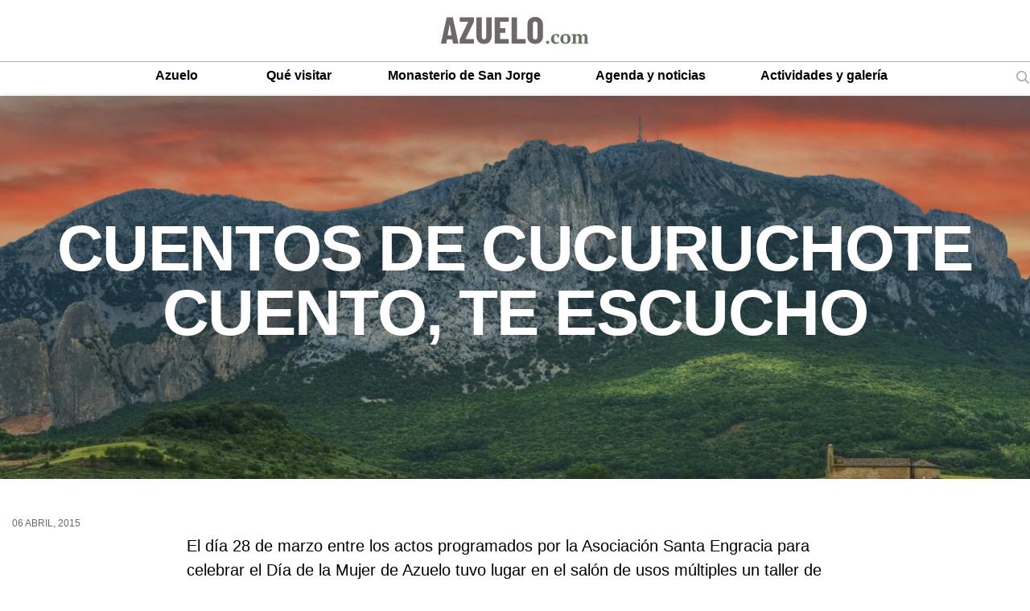

--- FILE ---
content_type: text/html; charset=UTF-8
request_url: https://www.azuelo.com/es/actividades-y-galeria/galerias/cuentos-cucuruchote-cuento-te-escucho
body_size: 6654
content:
<!DOCTYPE html>
<html lang="es" dir="ltr" prefix="content: http://purl.org/rss/1.0/modules/content/  dc: http://purl.org/dc/terms/  foaf: http://xmlns.com/foaf/0.1/  og: http://ogp.me/ns#  rdfs: http://www.w3.org/2000/01/rdf-schema#  schema: http://schema.org/  sioc: http://rdfs.org/sioc/ns#  sioct: http://rdfs.org/sioc/types#  skos: http://www.w3.org/2004/02/skos/core#  xsd: http://www.w3.org/2001/XMLSchema# ">
  <head>
    <meta charset="utf-8" />
<meta name="tapmetrik" content="1" />
<link rel="canonical" href="https://www.azuelo.com/es/actividades-y-galeria/galerias/cuentos-cucuruchote-cuento-te-escucho" />
<meta name="description" content="El día 28 de marzo entre los actos programados por la Asociación Santa Engracia para celebrar el Día de la Mujer de Azuelo tuvo l..." />
<meta property="og:site_name" content="Azuelo" />
<meta property="og:url" content="https://www.azuelo.com/es/actividades-y-galeria/galerias/cuentos-cucuruchote-cuento-te-escucho" />
<meta property="og:title" content="CUENTOS DE CUCURUCHOTE CUENTO, TE ESCUCHO" />
<meta property="og:description" content="El día 28 de marzo entre los actos programados por la Asociación Santa Engracia para celebrar el Día de la Mujer de Azuelo tuvo l..." />
<meta name="twitter:card" content="summary" />
<meta name="twitter:description" content="El día 28 de marzo entre los actos programados por la Asociación Santa Engracia para celebrar el Día de la Mujer de Azuelo tuvo l..." />
<meta name="twitter:title" content="CUENTOS DE CUCURUCHOTE CUENTO, TE ESCUCHO" />
<meta name="twitter:url" content="https://www.azuelo.com/es/actividades-y-galeria/galerias/cuentos-cucuruchote-cuento-te-escucho" />
<meta name="Generator" content="Drupal 8 (https://www.drupal.org)" />
<meta name="MobileOptimized" content="width" />
<meta name="HandheldFriendly" content="true" />
<meta name="viewport" content="width=device-width, initial-scale=1.0" />
<link rel="shortcut icon" href="/themes/custom/acc_corporative/favicon.ico" type="image/vnd.microsoft.icon" />
<link rel="alternate" hreflang="es" href="https://www.azuelo.com/es/actividades-y-galeria/galerias/cuentos-cucuruchote-cuento-te-escucho" />
<link rel="revision" href="https://www.azuelo.com/es/actividades-y-galeria/galerias/cuentos-cucuruchote-cuento-te-escucho" />

    <title>CUENTOS DE CUCURUCHOTE CUENTO, TE ESCUCHO | Azuelo</title>
    <link rel="stylesheet" media="all" href="/sites/default/files/css/css_Y4KChOsB_UZ_KFH6_289G2fhHKGSkdKRvCZRYq8eKl8.css" />
<link rel="stylesheet" media="all" href="/sites/default/files/css/css_esP7BcG7018brNC4SGM5XtNJkzlsMPMx23hNsqXfR2A.css" />

	<style>@import url('https://fonts.googleapis.com/css2?family=Barlow+Condensed:ital,wght@0,700;1,700 &family=Manrope:wght@400;500;700;800&family=PT+Serif:ital,wght@0,400;0,700;1,400;1,700&display=swap');</style>

        
    
<!--[if lte IE 8]>
<script src="/sites/default/files/js/js_VtafjXmRvoUgAzqzYTA3Wrjkx9wcWhjP0G4ZnnqRamA.js"></script>
<![endif]-->


                <script>(function(w,d,s,l,i){w[l]=w[l]||[];w[l].push({'gtm.start':
      new Date().getTime(),event:'gtm.js'});var f=d.getElementsByTagName(s)[0],
      j=d.createElement(s),dl=l!='dataLayer'?'&l='+l:'';j.async=true;j.src=
      'https://www.googletagmanager.com/gtm.js?id='+i+dl;f.parentNode.insertBefore(j,f);
      })(window,document,'script','dataLayer','GTM-KJSD8R4');</script>
    
      </head>
  <body class="tapm nid-6482 type-galeria not-front not-auth c--node-6482">
  	      <noscript><iframe data-cookiecategory="analytics" data-src="https://www.googletagmanager.com/ns.html?id=GTM-KJSD8R4" height="0" width="0" style="display:none;visibility:hidden"></iframe></noscript>
            <a href="#main-content" class="visually-hidden focusable" style="visibility:hidden;">
      Pasar al contenido principal
    </a>
    
      <div class="dialog-off-canvas-main-canvas" data-off-canvas-main-canvas>
    <div id="fb-root"></div>
<script async defer crossorigin="anonymous" src="https://connect.facebook.net/es_ES/sdk.js#xfbml=1&version=v7.0" nonce="W9SsBJXI"></script>
	<header class="content-header clearfix">
 		<div class="row">
 			<div id="logo" class="columns large-12">
					<a href="https://www.azuelo.com/es" title="Azuelo"><img src="/themes/custom/acc_corporative/logo.svg" alt="Azuelo" /></a>
			</div>

			<div class="columns large-12" id="wrapMenu">
				    <nav role="navigation" aria-labelledby="block-navegacionprincipal-menu" id="block-navegacionprincipal" class="menuPrincipal">
            
  <h2 class="visually-hidden" id="block-navegacionprincipal-menu">Main Menu ES</h2>
  

        
              <ul class="menu">
                    <li class="menu-item menu-item--expanded">
        <span>Azuelo</span>
                                <ul class="menu">
                    <li class="menu-item">
        <a href="/es/azuelo/historia-azuelo" data-drupal-link-system-path="node/27">Historia de Azuelo</a>
              </li>
                <li class="menu-item">
        <a href="/es/azuelo/donde-esta-azuelo" data-drupal-link-system-path="node/28">¿Dónde está Azuelo?</a>
              </li>
                <li class="menu-item">
        <a href="/es/azuelo/personas-peculiares" data-drupal-link-system-path="node/26">Personas Peculiares</a>
              </li>
                <li class="menu-item">
        <a href="/es/azuelo/proximos-cumpleanos" data-drupal-link-system-path="node/351">Próximos cumpleaños</a>
              </li>
                <li class="menu-item">
        <a href="/es/azuelo/obituario-azuelo" data-drupal-link-system-path="node/352">Obituario de Azuelo</a>
              </li>
                <li class="menu-item">
        <a href="/es/azuelo/relatos" data-drupal-link-system-path="node/6569">Relatos</a>
              </li>
                <li class="menu-item">
        <a href="/es/azuelo/personas-ilustres" data-drupal-link-system-path="node/6584">Personas ilustres</a>
              </li>
        </ul>
  
              </li>
                <li class="menu-item menu-item--expanded">
        <span>Qué visitar</span>
                                <ul class="menu">
                    <li class="menu-item">
        <a href="/es/monasterio-san-jorge/horario-visitas" data-drupal-link-system-path="node/41">Monasterio San Jorge</a>
              </li>
                <li class="menu-item">
        <a href="/es/que-visitar/escudos-y-blasones" data-drupal-link-system-path="node/30">Escudos y Blasones</a>
              </li>
                <li class="menu-item">
        <a href="/es/que-visitar/ermitas-y-poblados-desaparecidos" data-drupal-link-system-path="node/31">Ermitas y Poblados desaparecidos</a>
              </li>
                <li class="menu-item">
        <a href="/es/que-visitar/necropolis-san-martin" data-drupal-link-system-path="node/32">Necrópolis de San Martin</a>
              </li>
                <li class="menu-item">
        <a href="/es/que-visitar/lavadero-calzada" data-drupal-link-system-path="node/33">El Lavadero de La Calzada</a>
              </li>
                <li class="menu-item">
        <a href="/es/que-visitar/aljibes-sierra-azuelo" data-drupal-link-system-path="node/34">Los Aljibes de la Sierra de Azuelo</a>
              </li>
                <li class="menu-item">
        <a href="/es/que-visitar/pico-del-yoar" data-drupal-link-system-path="node/35">Pico del Yoar</a>
              </li>
                <li class="menu-item">
        <a href="/es/que-visitar/choza-pastores" data-drupal-link-system-path="node/36">Choza de los Pastores</a>
              </li>
                <li class="menu-item">
        <a href="/es/que-visitar/corral-ganuza" data-drupal-link-system-path="node/37">Corral de Ganuza</a>
              </li>
                <li class="menu-item">
        <a href="/es/que-visitar/sierra-codes" data-drupal-link-system-path="node/39">Sierra de Codes</a>
              </li>
                <li class="menu-item">
        <a href="/es/que-visitar/manantiales-naturales" data-drupal-link-system-path="node/350">Los manantiales naturales</a>
              </li>
        </ul>
  
              </li>
                <li class="menu-item menu-item--expanded">
        <span>Monasterio de San Jorge</span>
                                <ul class="menu">
                    <li class="menu-item">
        <a href="/es/monasterio-san-jorge/historia-del-monasterio" data-drupal-link-system-path="node/38">Historia</a>
              </li>
                <li class="menu-item">
        <a href="/es/monasterio-san-jorge/excavaciones" data-drupal-link-system-path="node/40">Excavaciones</a>
              </li>
                <li class="menu-item">
        <a href="/es/monasterio-san-jorge/horario-visitas" data-drupal-link-system-path="node/41">Horario de visitas</a>
              </li>
                <li class="menu-item">
        <a href="/es/monasterio-san-jorge/album-fotografico" data-drupal-link-system-path="node/42">Álbum fotográfico</a>
              </li>
        </ul>
  
              </li>
                <li class="menu-item menu-item--expanded">
        <span>Agenda y noticias</span>
                                <ul class="menu">
                    <li class="menu-item">
        <a href="/es/agenda-y-noticias/noticias" data-drupal-link-system-path="node/25">Noticias</a>
              </li>
                <li class="menu-item">
        <a href="/es/eventos" data-drupal-link-system-path="eventos">Agenda</a>
              </li>
        </ul>
  
              </li>
                <li class="menu-item">
        <a href="/es/actividades-y-galeria/actividades-y-galerias-fotos" data-drupal-link-system-path="node/871">Actividades y galería</a>
              </li>
        </ul>
  


  </nav>
<div id="block-lupabuscador">
  
    
      
<p><img alt="Buscar" data-entity-type="file" data-entity-uuid="cef60619-c088-44b4-92d5-5a78b5da9f4e" src="/sites/default/files/inline-images/lupa.png" /></p>

  </div>


			</div>

			
		</div>
	</header>
	<div id="menuPrincipalTrigger"><div id="menuPrincipalTriggerInner"></div></div>



	<div class="layout-container">
		
		<main class="page-content clearfix" role="main">
			<div class="visually-hidden"><a id="main-content" tabindex="-1"></a></div>
			    <div data-drupal-messages-fallback class="hidden"></div>


						    <div id="block-acc-corporative-content">
  
    
      
<article role="article" about="/es/actividades-y-galeria/galerias/cuentos-cucuruchote-cuento-te-escucho">

	<div id="cabeceraCompletaPagina">
		<div class="row">
									<h1 class="page-title"><span>CUENTOS DE CUCURUCHOTE CUENTO, TE ESCUCHO</span>
</h1>
			<div class="intro"></div>
			

		</div>
	</div>
	<div id="contenidoPagina" class="row">
		<div class="columns large-2">
			<div class="fecha">
06 Abril, 2015
</div>
			
		</div>

		<div id="cuerpoPagina" class="columns large-8 end">
			
<p><span>El día 28 de marzo entre los actos programados por la Asociación Santa Engracia para celebrar el Día de la Mujer de Azuelo tuvo lugar en el salón de usos múltiples un taller de cuentos impartido por Asun Egurza Hernández, periodista, escritora e ilustradora de cuentos infantiles bajo el epígrafe “CUENTOS DE CUCURUCCHO, TE CUENTO TE ESCUCHO”, al que asistieron treinta y cinco mujeres y cinco hombres.</span></p> <p> </p><p><span>Asun inició su exposición hablando de la importancia que tiene en la formación inicial del niño y en sus primeras relaciones y vivencias con los adultos la forma y manera en la que se le trasmitan los valores de la sociedad en la que se va a desarrollar su vida proporcionándole un equilibrado desarrollo emocional. Tras esta introducción, Asun pasó a explicar cómo ella ha intentado plasmar estas experiencias en cuentos dirigidos a niños de 2 a 6 años a través de varios títulos que ya forman dos colecciones, “Cuentos para conversar” y “Colección Emociónate”. Durante el taller algunos de los asistentes leyeron e interpretaron varios de estos cuentos.</span></p> <p><span>“Cuentos para conversar” es una colección de tres cuentos que invitan a abordar la vida misma y a profundizar en aspectos como la muerte, la discapacidad o la integración de una manera amena y comprensible, desde el diálogo y la escucha. Esta colección la componen tres cuentos y más adelante se irá ampliando. “Un mundo de color” trata el tema de la integración y la diversidad cultural desde la perspectiva de un niño a través del diálogo de un pequeño de raza negra con su madre. “Siempre contigo” aborda el tema de la muerte a través de la conversación profunda entre un abuelo y su nieto; se expone el tema con sensibilidad y sin tabúes. “¿Por qué Jacinta es distinta?” Aborda la discapacidad intelectual desde el diálogo entre una niña y su profesora sobre una compañera de clase.</span></p> <p><span>“Colección Emociónate” es una colección de ocho cuentos en los que, por medio del verso y a través de peonajes muy divertidos, se abordan emociones recurrentes en los niños de 2 a 8 años, tales como los celos, la pereza, el miedo, la añoranza, la autoestima, la frustración, la tristeza y las formas de expresar el afecto. Cada cuento está protagonizado por un personaje animal que representa una emoción: la oveja (miedo), el león (furia), el gato (celos), el búho (sensatez), la tortuga (vergüenza), el oso (amor, cariño y nostalgia), el mono (alegría y diversión) y el burro pereza y tristeza.</span></p> <p><span>Terminó Asun su charla diciendo que estos cuentos son recursos para mostrar a los padres cómo afrontar distintas situaciones con sus hijos. Cuentos para saber cómo hay que abordar la frustración que siente un niño cuando está triste o rabioso, las dificultades que tiene para asumir estos cambios, cuando tiene miedo… Generalmente los padres dicen que los miedos no existen o que no hay que llorar, pero no se comprende al menor; por eso se abordan temas sobre cómo afrontar el duelo o la autoestima para que un niño sepa en qué campos es bueno.</span></p> <p><span>Al finalizar la charla los asistentes pudieron ojear todos los cuentos de Asun tanto en castellano como en euskera siendo varios ejemplares los que adquirieron. Fue una actividad que satisfizo y agradó a la concurrencia que valoró lo didáctico de los cuentos, tanto los textos como las ilustraciones.</span></p> <p><span>Asun también ha colaborado como ilustradora en otra colección “Cuentos de Mitología Vasca para niños”: Zozomikote, La leña y el musgo, Mari, La cara de la Luna, Los señores de la noche, Itzularri, El pan de Basajaun, Jauntzuria Olentzero y Hamalau</span></p>


			<div id="galeria">
		
<a href="https://www.azuelo.com/sites/default/files/image22089A.JPG" aria-controls="colorbox" aria-label="{&quot;title&quot;:&quot;055&quot;,&quot;alt&quot;:&quot;055&quot;}" role="button"  title="055" data-colorbox-gallery="gallery-galeria-6482-1qL5v61B8f0" class="colorbox" data-cbox-img-attrs="{&quot;title&quot;:&quot;055&quot;,&quot;alt&quot;:&quot;055&quot;}"><img src="/sites/default/files/styles/miniatura_galeria/public/image22089A.JPG?itok=FXfBOZRi" width="400" height="225" alt="055" title="055" typeof="foaf:Image" />

</a>
 
		
<a href="https://www.azuelo.com/sites/default/files/image22090A.JPG" aria-controls="colorbox" aria-label="{&quot;title&quot;:&quot;056&quot;,&quot;alt&quot;:&quot;056&quot;}" role="button"  title="056" data-colorbox-gallery="gallery-galeria-6482-1qL5v61B8f0" class="colorbox" data-cbox-img-attrs="{&quot;title&quot;:&quot;056&quot;,&quot;alt&quot;:&quot;056&quot;}"><img src="/sites/default/files/styles/miniatura_galeria/public/image22090A.JPG?itok=mUtuA97_" width="400" height="225" alt="056" title="056" typeof="foaf:Image" />

</a>
 
		
<a href="https://www.azuelo.com/sites/default/files/image22091A.JPG" aria-controls="colorbox" aria-label="{&quot;title&quot;:&quot;059&quot;,&quot;alt&quot;:&quot;059&quot;}" role="button"  title="059" data-colorbox-gallery="gallery-galeria-6482-1qL5v61B8f0" class="colorbox" data-cbox-img-attrs="{&quot;title&quot;:&quot;059&quot;,&quot;alt&quot;:&quot;059&quot;}"><img src="/sites/default/files/styles/miniatura_galeria/public/image22091A.JPG?itok=dPq_-w5X" width="400" height="225" alt="059" title="059" typeof="foaf:Image" />

</a>
 
		
<a href="https://www.azuelo.com/sites/default/files/image22092A.JPG" aria-controls="colorbox" aria-label="{&quot;title&quot;:&quot;061&quot;,&quot;alt&quot;:&quot;061&quot;}" role="button"  title="061" data-colorbox-gallery="gallery-galeria-6482-1qL5v61B8f0" class="colorbox" data-cbox-img-attrs="{&quot;title&quot;:&quot;061&quot;,&quot;alt&quot;:&quot;061&quot;}"><img src="/sites/default/files/styles/miniatura_galeria/public/image22092A.JPG?itok=J16YNU-H" width="400" height="225" alt="061" title="061" typeof="foaf:Image" />

</a>
 
		
<a href="https://www.azuelo.com/sites/default/files/image22093A.JPG" aria-controls="colorbox" aria-label="{&quot;title&quot;:&quot;062&quot;,&quot;alt&quot;:&quot;062&quot;}" role="button"  title="062" data-colorbox-gallery="gallery-galeria-6482-1qL5v61B8f0" class="colorbox" data-cbox-img-attrs="{&quot;title&quot;:&quot;062&quot;,&quot;alt&quot;:&quot;062&quot;}"><img src="/sites/default/files/styles/miniatura_galeria/public/image22093A.JPG?itok=3ALAbDAZ" width="400" height="225" alt="062" title="062" typeof="foaf:Image" />

</a>
 
		
<a href="https://www.azuelo.com/sites/default/files/image22094A.JPG" aria-controls="colorbox" aria-label="{&quot;title&quot;:&quot;063&quot;,&quot;alt&quot;:&quot;063&quot;}" role="button"  title="063" data-colorbox-gallery="gallery-galeria-6482-1qL5v61B8f0" class="colorbox" data-cbox-img-attrs="{&quot;title&quot;:&quot;063&quot;,&quot;alt&quot;:&quot;063&quot;}"><img src="/sites/default/files/styles/miniatura_galeria/public/image22094A.JPG?itok=MSRD4tzt" width="400" height="225" alt="063" title="063" typeof="foaf:Image" />

</a>
 
		
<a href="https://www.azuelo.com/sites/default/files/image22095A.JPG" aria-controls="colorbox" aria-label="{&quot;title&quot;:&quot;066&quot;,&quot;alt&quot;:&quot;066&quot;}" role="button"  title="066" data-colorbox-gallery="gallery-galeria-6482-1qL5v61B8f0" class="colorbox" data-cbox-img-attrs="{&quot;title&quot;:&quot;066&quot;,&quot;alt&quot;:&quot;066&quot;}"><img src="/sites/default/files/styles/miniatura_galeria/public/image22095A.JPG?itok=A30oq2U4" width="400" height="225" alt="066" title="066" typeof="foaf:Image" />

</a>
 
		
<a href="https://www.azuelo.com/sites/default/files/image22096A.JPG" aria-controls="colorbox" aria-label="{&quot;title&quot;:&quot;068&quot;,&quot;alt&quot;:&quot;068&quot;}" role="button"  title="068" data-colorbox-gallery="gallery-galeria-6482-1qL5v61B8f0" class="colorbox" data-cbox-img-attrs="{&quot;title&quot;:&quot;068&quot;,&quot;alt&quot;:&quot;068&quot;}"><img src="/sites/default/files/styles/miniatura_galeria/public/image22096A.JPG?itok=827P9AMS" width="400" height="225" alt="068" title="068" typeof="foaf:Image" />

</a>
 
		
<a href="https://www.azuelo.com/sites/default/files/image22097A.JPG" aria-controls="colorbox" aria-label="{&quot;title&quot;:&quot;B 712&quot;,&quot;alt&quot;:&quot;B 712&quot;}" role="button"  title="B 712" data-colorbox-gallery="gallery-galeria-6482-1qL5v61B8f0" class="colorbox" data-cbox-img-attrs="{&quot;title&quot;:&quot;B 712&quot;,&quot;alt&quot;:&quot;B 712&quot;}"><img src="/sites/default/files/styles/miniatura_galeria/public/image22097A.JPG?itok=U6-PoV_p" width="400" height="225" alt="B 712" title="B 712" typeof="foaf:Image" />

</a>
 
		
<a href="https://www.azuelo.com/sites/default/files/image22098A.JPG" aria-controls="colorbox" aria-label="{&quot;title&quot;:&quot;B 714&quot;,&quot;alt&quot;:&quot;B 714&quot;}" role="button"  title="B 714" data-colorbox-gallery="gallery-galeria-6482-1qL5v61B8f0" class="colorbox" data-cbox-img-attrs="{&quot;title&quot;:&quot;B 714&quot;,&quot;alt&quot;:&quot;B 714&quot;}"><img src="/sites/default/files/styles/miniatura_galeria/public/image22098A.JPG?itok=QvGMW27J" width="400" height="225" alt="B 714" title="B 714" typeof="foaf:Image" />

</a>
 
		
<a href="https://www.azuelo.com/sites/default/files/image22099A.JPG" aria-controls="colorbox" aria-label="{&quot;title&quot;:&quot;B 717&quot;,&quot;alt&quot;:&quot;B 717&quot;}" role="button"  title="B 717" data-colorbox-gallery="gallery-galeria-6482-1qL5v61B8f0" class="colorbox" data-cbox-img-attrs="{&quot;title&quot;:&quot;B 717&quot;,&quot;alt&quot;:&quot;B 717&quot;}"><img src="/sites/default/files/styles/miniatura_galeria/public/image22099A.JPG?itok=Fk9oUvXk" width="400" height="225" alt="B 717" title="B 717" typeof="foaf:Image" />

</a>
 
		
<a href="https://www.azuelo.com/sites/default/files/image22100A.JPG" aria-controls="colorbox" aria-label="{&quot;title&quot;:&quot;B 721&quot;,&quot;alt&quot;:&quot;B 721&quot;}" role="button"  title="B 721" data-colorbox-gallery="gallery-galeria-6482-1qL5v61B8f0" class="colorbox" data-cbox-img-attrs="{&quot;title&quot;:&quot;B 721&quot;,&quot;alt&quot;:&quot;B 721&quot;}"><img src="/sites/default/files/styles/miniatura_galeria/public/image22100A.JPG?itok=gWJwXJML" width="400" height="225" alt="B 721" title="B 721" typeof="foaf:Image" />

</a>
 
		
<a href="https://www.azuelo.com/sites/default/files/image22101A.JPG" aria-controls="colorbox" aria-label="{&quot;title&quot;:&quot;B 722&quot;,&quot;alt&quot;:&quot;B 722&quot;}" role="button"  title="B 722" data-colorbox-gallery="gallery-galeria-6482-1qL5v61B8f0" class="colorbox" data-cbox-img-attrs="{&quot;title&quot;:&quot;B 722&quot;,&quot;alt&quot;:&quot;B 722&quot;}"><img src="/sites/default/files/styles/miniatura_galeria/public/image22101A.JPG?itok=q1xyTZ4s" width="400" height="225" alt="B 722" title="B 722" typeof="foaf:Image" />

</a>
 
		
<a href="https://www.azuelo.com/sites/default/files/image22102A.JPG" aria-controls="colorbox" aria-label="{&quot;title&quot;:&quot;B 724&quot;,&quot;alt&quot;:&quot;B 724&quot;}" role="button"  title="B 724" data-colorbox-gallery="gallery-galeria-6482-1qL5v61B8f0" class="colorbox" data-cbox-img-attrs="{&quot;title&quot;:&quot;B 724&quot;,&quot;alt&quot;:&quot;B 724&quot;}"><img src="/sites/default/files/styles/miniatura_galeria/public/image22102A.JPG?itok=rdYeCbWT" width="400" height="225" alt="B 724" title="B 724" typeof="foaf:Image" />

</a>
 
		
<a href="https://www.azuelo.com/sites/default/files/image22103A.JPG" aria-controls="colorbox" aria-label="{&quot;title&quot;:&quot;B 726&quot;,&quot;alt&quot;:&quot;B 726&quot;}" role="button"  title="B 726" data-colorbox-gallery="gallery-galeria-6482-1qL5v61B8f0" class="colorbox" data-cbox-img-attrs="{&quot;title&quot;:&quot;B 726&quot;,&quot;alt&quot;:&quot;B 726&quot;}"><img src="/sites/default/files/styles/miniatura_galeria/public/image22103A.JPG?itok=5vWkl5ey" width="400" height="225" alt="B 726" title="B 726" typeof="foaf:Image" />

</a>
 
	</div>

		</div>
	</div>


</article>

  </div>


		</main>
	</div>

	<div id="buscadorLayout">
		<div class="x"></div>
		<div id="buscador">
			<div class="leyenda">¿Qué quieres buscar?</div>
				    <div class="search-block-form" data-drupal-selector="search-block-form" data-form-name="search_block_form" id="block-formulariodebusqueda" role="search">
  
    
      <form action="/es/search/node" method="get" id="search-block-form" accept-charset="UTF-8">
  <div class="js-form-item form-item js-form-type-search form-item-keys js-form-item-keys form-no-label">
      <label for="edit-keys" class="visually-hidden">Buscar</label>
        <input title="Escriba lo que quiere buscar." data-drupal-selector="edit-keys" type="search" id="edit-keys" name="keys" value="" size="15" maxlength="128" class="form-search" />

        </div>
<div data-drupal-selector="edit-actions" class="form-actions js-form-wrapper form-wrapper" id="edit-actions"><input data-drupal-selector="edit-submit" type="submit" id="edit-submit" value="Buscar" class="button js-form-submit form-submit" />
</div>

</form>

  </div>


		</div>
	</div>


	<footer>
		<div class="row">
			<div class="columns large-12">
				    <div id="block-logopie" class="columns large-2">
  
    
      
<p><img alt="Azuelo" data-entity-type="file" data-entity-uuid="0d45a67f-6a2e-47e5-b5b7-8baa19b14889" src="/sites/default/files/inline-images/logo-azuelo-pie.png" /></p>

  </div>
<nav role="navigation" aria-labelledby="block-navegacionprincipal-2-menu" id="block-navegacionprincipal-2" class="columns large-10">
            
  <h2 class="visually-hidden" id="block-navegacionprincipal-2-menu">Navegación principal</h2>
  

        
              <ul class="menu">
                    <li class="menu-item menu-item--expanded">
        <span>Azuelo</span>
                                <ul class="menu">
                    <li class="menu-item">
        <a href="/es/azuelo/historia-azuelo" data-drupal-link-system-path="node/27">Historia de Azuelo</a>
              </li>
                <li class="menu-item">
        <a href="/es/azuelo/donde-esta-azuelo" data-drupal-link-system-path="node/28">¿Dónde está Azuelo?</a>
              </li>
                <li class="menu-item">
        <a href="/es/azuelo/personas-peculiares" data-drupal-link-system-path="node/26">Personas Peculiares</a>
              </li>
                <li class="menu-item">
        <a href="/es/azuelo/proximos-cumpleanos" data-drupal-link-system-path="node/351">Próximos cumpleaños</a>
              </li>
                <li class="menu-item">
        <a href="/es/azuelo/obituario-azuelo" data-drupal-link-system-path="node/352">Obituario de Azuelo</a>
              </li>
                <li class="menu-item">
        <a href="/es/azuelo/relatos" data-drupal-link-system-path="node/6569">Relatos</a>
              </li>
                <li class="menu-item">
        <a href="/es/azuelo/personas-ilustres" data-drupal-link-system-path="node/6584">Personas ilustres</a>
              </li>
        </ul>
  
              </li>
                <li class="menu-item menu-item--expanded">
        <span>Qué visitar</span>
                                <ul class="menu">
                    <li class="menu-item">
        <a href="/es/monasterio-san-jorge/horario-visitas" data-drupal-link-system-path="node/41">Monasterio San Jorge</a>
              </li>
                <li class="menu-item">
        <a href="/es/que-visitar/escudos-y-blasones" data-drupal-link-system-path="node/30">Escudos y Blasones</a>
              </li>
                <li class="menu-item">
        <a href="/es/que-visitar/ermitas-y-poblados-desaparecidos" data-drupal-link-system-path="node/31">Ermitas y Poblados desaparecidos</a>
              </li>
                <li class="menu-item">
        <a href="/es/que-visitar/necropolis-san-martin" data-drupal-link-system-path="node/32">Necrópolis de San Martin</a>
              </li>
                <li class="menu-item">
        <a href="/es/que-visitar/lavadero-calzada" data-drupal-link-system-path="node/33">El Lavadero de La Calzada</a>
              </li>
                <li class="menu-item">
        <a href="/es/que-visitar/aljibes-sierra-azuelo" data-drupal-link-system-path="node/34">Los Aljibes de la Sierra de Azuelo</a>
              </li>
                <li class="menu-item">
        <a href="/es/que-visitar/pico-del-yoar" data-drupal-link-system-path="node/35">Pico del Yoar</a>
              </li>
                <li class="menu-item">
        <a href="/es/que-visitar/choza-pastores" data-drupal-link-system-path="node/36">Choza de los Pastores</a>
              </li>
                <li class="menu-item">
        <a href="/es/que-visitar/corral-ganuza" data-drupal-link-system-path="node/37">Corral de Ganuza</a>
              </li>
                <li class="menu-item">
        <a href="/es/que-visitar/sierra-codes" data-drupal-link-system-path="node/39">Sierra de Codes</a>
              </li>
                <li class="menu-item">
        <a href="/es/que-visitar/manantiales-naturales" data-drupal-link-system-path="node/350">Los manantiales naturales</a>
              </li>
        </ul>
  
              </li>
                <li class="menu-item menu-item--expanded">
        <span>Monasterio de San Jorge</span>
                                <ul class="menu">
                    <li class="menu-item">
        <a href="/es/monasterio-san-jorge/historia-del-monasterio" data-drupal-link-system-path="node/38">Historia</a>
              </li>
                <li class="menu-item">
        <a href="/es/monasterio-san-jorge/excavaciones" data-drupal-link-system-path="node/40">Excavaciones</a>
              </li>
                <li class="menu-item">
        <a href="/es/monasterio-san-jorge/horario-visitas" data-drupal-link-system-path="node/41">Horario de visitas</a>
              </li>
                <li class="menu-item">
        <a href="/es/monasterio-san-jorge/album-fotografico" data-drupal-link-system-path="node/42">Álbum fotográfico</a>
              </li>
        </ul>
  
              </li>
                <li class="menu-item menu-item--expanded">
        <span>Agenda y noticias</span>
                                <ul class="menu">
                    <li class="menu-item">
        <a href="/es/agenda-y-noticias/noticias" data-drupal-link-system-path="node/25">Noticias</a>
              </li>
                <li class="menu-item">
        <a href="/es/eventos" data-drupal-link-system-path="eventos">Agenda</a>
              </li>
        </ul>
  
              </li>
                <li class="menu-item">
        <a href="/es/actividades-y-galeria/actividades-y-galerias-fotos" data-drupal-link-system-path="node/871">Actividades y galería</a>
              </li>
        </ul>
  


  </nav>


			</div>

			<div id="pie2" class="columns large-10 large-offset-2">
				    <div id="block-copyright">
  
    
      
<p>2023 © Azuelo.com / Todos los derechos reservados</p>

  </div>


			</div>
		</div>
	</footer>


	
	<div id="edicion">
		
	</div>
  </div>

    
    

      <script type="application/json" data-drupal-selector="drupal-settings-json">{"path":{"baseUrl":"\/","scriptPath":null,"pathPrefix":"es\/","currentPath":"node\/6482","currentPathIsAdmin":false,"isFront":false,"currentLanguage":"es"},"pluralDelimiter":"\u0003","suppressDeprecationErrors":true,"ajaxPageState":{"libraries":"acc_corporative\/global-styling-and-scripts,acc_tapmetrik\/tapmetrik_nocc,calendar\/calendar.theme,colorbox\/colorbox,colorbox\/default,core\/html5shiv,system\/base","theme":"acc_corporative","theme_token":null},"ajaxTrustedUrl":{"\/es\/search\/node":true},"has_tapmetrik":1,"mostrar_tel":1,"mostrar_tel_dig":"5","colorbox":{"opacity":"0.85","current":"{current} de {total}","previous":"\u00ab Anterior","next":"Siguiente \u00bb","close":"Close","maxWidth":"98%","maxHeight":"98%","fixed":true,"mobiledetect":true,"mobiledevicewidth":"480px"},"user":{"uid":0,"permissionsHash":"6235dbd8d4be105499169e9d4258e7af958217c607061136358a77a4008f339f"}}</script>
<script src="/sites/default/files/js/js_qRqYk-e3zYr3zE79s3wW0niONobdEY2tlovKH5hRUAQ.js"></script>
<script src="/modules/custom/acc_tapmetrik/js/tapmetrik.min.js?v=1.x"></script>
<script src="/sites/default/files/js/js_3IQtmfIwF-xrEPBMCEAHM29oQ-A8xPUfcIMk7ohN8Uw.js"></script>
</body>
</html>

--- FILE ---
content_type: text/css
request_url: https://www.azuelo.com/sites/default/files/css/css_esP7BcG7018brNC4SGM5XtNJkzlsMPMx23hNsqXfR2A.css
body_size: 8643
content:
@-webkit-keyframes gira{from{-webkit-transform:rotate(0deg);transform:rotate(0deg);}to{-webkit-transform:rotate(360deg);transform:rotate(360deg);}}@keyframes gira{from{-webkit-transform:rotate(0deg);transform:rotate(0deg);}to{-webkit-transform:rotate(360deg);transform:rotate(360deg);}}*{-webkit-overflow-scrolling:touch;}*:focus{outline:none;}html{-webkit-box-sizing:border-box;box-sizing:border-box;scroll-behavior:smooth;}body{font-family:"Manrope",sans-serif;margin:0;color:#000;}a,a:hover{text-decoration:none;}img{max-width:100%;}.embed-container{position:relative;padding-bottom:56.25%;height:0;overflow:hidden;width:100%;}.embed-container iframe,.embed-container object,.embed-container embed{position:absolute;top:0;left:0;bottom:auto;right:auto;width:100%;height:100%;display:block;}.mensaje{padding:15px 20px 15px 35px;word-wrap:break-word;border:1px solid;border-width:1px 1px 1px 0;border-radius:2px;background:no-repeat 10px 17px;overflow-wrap:break-word;}.mensaje.status{color:#325e1c;border-color:#c9e1bd #c9e1bd #c9e1bd transparent;background-color:#f3faef;background-image:url(/core/misc/icons/73b355/check.svg);-webkit-box-shadow:-8px 0 0 #77b259;box-shadow:-8px 0 0 #77b259;}.mensaje.error{color:#a51b00;border-color:#f9c9bf #f9c9bf #f9c9bf transparent;background-color:#fcf4f2;background-image:url(/core/misc/icons/73b355/error.svg);-webkit-box-shadow:-8px 0 0 #e62600;box-shadow:-8px 0 0 #e62600;}.mensaje.warning{color:#734c00;border-color:#f4daa6 #f4daa6 #f4daa6 transparent;background-color:#fdf8ed;background-image:url(/core/misc/icons/73b355/warning.svg);-webkit-box-shadow:-8px 0 0 #e09600;box-shadow:-8px 0 0 #e09600;}#block-acc-corporative-breadcrumbs ol{list-style:none;margin:1rem 0;padding:0;font-size:0.85rem;}#block-acc-corporative-breadcrumbs ol li{margin:0 0 0 0;padding:0;display:inline-block;}#block-acc-corporative-breadcrumbs ol li:not(:last-child):after{content:"/";margin:0 0.25rem;display:inline-block;}#block-acc-corporative-breadcrumbs ol li a{color:#000;-webkit-transition:all 0.3s ease;transition:all 0.3s ease;}#block-acccompartir ul{margin:0;padding:0;list-style-type:none;display:-webkit-box;display:-ms-flexbox;display:flex;-webkit-box-align:start;-ms-flex-align:start;align-items:start;}#block-acccompartir ul li{display:-webkit-box;display:-ms-flexbox;display:flex;-ms-flex-line-pack:center;align-content:center;}#block-acccompartir ul li i{background-size:2rem auto;background-position:left center;background-repeat:no-repeat;min-width:2rem;height:2rem;display:-webkit-box;display:-ms-flexbox;display:flex;-webkit-box-align:center;-ms-flex-align:center;align-items:center;}#block-acccompartir ul li a{display:-webkit-box;display:-ms-flexbox;display:flex;-webkit-box-align:center;-ms-flex-align:center;align-items:center;}#block-acccompartir ul li.whatsapp i{background-image:url(/themes/custom/acc_corporative/images/rrss/ico-whatsapp.svg);}#block-acccompartir ul li.facebook i{background-image:url(/themes/custom/acc_corporative/images/rrss/ico-facebook.svg);}#block-acccompartir ul li.twitter i{background-image:url(/themes/custom/acc_corporative/images/rrss/ico-twitter.svg);}#block-acccompartir ul li.pinterest i{background-image:url(/themes/custom/acc_corporative/images/rrss/ico-pinterest.svg);}#block-acccompartir ul li.linkedin i{background-image:url(/themes/custom/acc_corporative/images/rrss/ico-linkedin.svg);}#block-acccompartir ul li.email i{background-image:url(/themes/custom/acc_corporative/images/rrss/ico-email.svg);}#block-acccompartir ul li.print i{background-image:url(/themes/custom/acc_corporative/images/rrss/ico-print.svg);}#block-acccompartir ul li.youtube i{background-image:url("/images/rrss/ico-youtube.svg");}#edicion{position:fixed;bottom:0;left:0;width:100%;background:#ff0054 url("/themes/custom/acc_corporative/images/acc.png") 99% 50% no-repeat;background-size:auto 30%;font-size:0.9em;line-height:20px;text-align:center;z-index:9999;font-family:Arial,"sans-serif";}#edicion ul{margin:0;padding:0;list-style-type:none;width:auto;float:left;font-size:0.9rem;}#edicion ul li{float:left;}#edicion ul li a{color:#fff;background-color:transparent;border:none;display:block;float:left;padding:1em 1em 0.85em;line-height:1;-webkit-transition:all 0.3s linear;transition:all 0.3s linear;}#edicion ul li a:hover,#edicion ul li a.active{background:#000;}#edicion ul li.active a{background:#000;}.row{max-width:1600px;width:100%;margin-top:0;margin-bottom:0;margin-right:auto;margin-left:auto;-webkit-box-sizing:border-box;box-sizing:border-box;}.row{width:100%;margin-left:auto;margin-right:auto;margin-top:0;margin-bottom:0;max-width:1600px;}.row:before,.row:after{content:" ";display:table;}.row:after{clear:both;}.row.collapse > .column,.row.collapse > .columns{position:relative;padding-left:0;padding-right:0;float:left;}.row.collapse .row{margin-left:0;margin-right:0;}.row .row{width:auto;margin-left:-0.9375em;margin-right:-0.9375em;margin-top:0;margin-bottom:0;max-width:none;}.row .row:before,.row .row:after{content:" ";display:table;}.row .row:after{clear:both;}.row .row.collapse{width:auto;margin:0;max-width:none;}.row .row.collapse:before,.row .row.collapse:after{content:" ";display:table;}.row .row.collapse:after{clear:both;}.row .row .column,.row .row .columns{position:relative;padding-left:0.9375em;padding-right:0.9375em;width:100%;float:left;}.column,.columns{width:100%;float:left;padding-right:0.9375em;padding-left:0.9375em;-webkit-box-sizing:border-box;box-sizing:border-box;}.column:last-child:not(:first-child),.columns:last-child:not(:first-child){float:right;}.column.end:last-child:last-child,.end.columns:last-child:last-child{float:left;}.column.row.row,.row.row.columns{float:none;}.large-1{position:relative;width:8.3333333333%;}@media screen and (max-width:767px){.large-1{width:100%;}}.large-2{position:relative;width:16.6666666667%;}@media screen and (max-width:767px){.large-2{width:100%;}}.large-3{position:relative;width:25%;}@media screen and (max-width:767px){.large-3{width:100%;}}.large-4{position:relative;width:33.3333333333%;}@media screen and (max-width:767px){.large-4{width:100%;}}.large-5{position:relative;width:41.6666666667%;}@media screen and (max-width:767px){.large-5{width:100%;}}.large-6{position:relative;width:50%;}@media screen and (max-width:767px){.large-6{width:100%;}}.large-7{position:relative;width:58.3333333333%;}@media screen and (max-width:767px){.large-7{width:100%;}}.large-8{position:relative;width:66.6666666667%;}@media screen and (max-width:767px){.large-8{width:100%;}}.large-9{position:relative;width:75%;}@media screen and (max-width:767px){.large-9{width:100%;}}.large-10{position:relative;width:83.3333333333%;}@media screen and (max-width:767px){.large-10{width:100%;}}.large-11{position:relative;width:91.6666666667%;}@media screen and (max-width:767px){.large-11{width:100%;}}.large-12{position:relative;width:100%;}@media screen and (max-width:767px){.large-12{width:100%;}}.large-offset-2{margin-left:16.66667%;}@media screen and (max-width:767px){.large-offset-2{margin-left:0;}}.large-offset-1{margin-left:8.33333%;}@media screen and (max-width:767px){.large-offset-1{margin-left:0;}}#sliding-popup #popup-buttons{float:none;margin:0;max-width:100%;}#sliding-popup #popup-text{float:none;color:black !important;font-weight:normal;margin:0;max-width:100%;}#sliding-popup #eu-cookie-compliance-categories{max-height:270px;overflow-y:scroll;margin:0;}@media screen and (min-width:1024px){#sliding-popup #eu-cookie-compliance-categories{position:absolute;right:0;left:0;padding:0 30px;margin:0;}}#sliding-popup p{color:black;}#sliding-popup button.agree-button{margin:0 auto 20px;display:block;-webkit-transition:all 0.5s ease;transition:all 0.5s ease;background-color:rgb(255,46,66);border:none;color:white;padding:15px 10px;border-radius:4px;font-size:16px;font-weight:normal;text-shadow:none;background-image:none;-webkit-box-shadow:none;box-shadow:none;}#sliding-popup button.agree-button:hover,#sliding-popup button.agree-button:active{background-color:black;background-image:none;}@media screen and (min-width:768px){#sliding-popup button.agree-button{margin:20px 30px;float:right;display:inline-block;}}#sliding-popup button.eu-cookie-compliance-save-preferences-button{margin:20px auto;display:block;text-align:center;color:rgb(255,46,66);font-size:14px;background-image:none;background-color:transparent;font-weight:normal;font-size:16px;border:none;line-height:1.5;}@media screen and (min-width:768px){#sliding-popup button.eu-cookie-compliance-save-preferences-button{margin:25px 0 0 30px;font-size:16px;display:inline-block;float:left;}}#sliding-popup .popup-content{-webkit-box-sizing:border-box;box-sizing:border-box;height:auto;background-color:white;border-radius:2px;padding:30px;height:90vh;position:absolute;min-height:540px;top:50%;-webkit-transform:translate(-50%,-50%);transform:translate(-50%,-50%);width:90%;max-width:650px;min-width:280px;}@media screen and (max-width:479px){#sliding-popup .popup-content{overflow-y:scroll;}}@media screen and (min-width:480px) and (max-width:1079px){#sliding-popup .popup-content{width:80%;height:75vh;}}@media screen and (min-width:1080px){#sliding-popup .popup-content{width:50%;height:40vh;}}#sliding-popup .texto-cookies{margin-bottom:5px;font-size:14px;}@media screen and (min-width:768px){#sliding-popup .texto-cookies{font-size:16px;}}#sliding-popup .texto-cookies a{color:rgb(255,46,66);}#sliding-popup .texto-cookies a:hover{text-decoration:underline;}#sliding-popup .txt-cookies p{font-weight:normal;display:block;color:black;font-size:14px;margin-bottom:20px;}@media screen and (min-width:768px){#sliding-popup .txt-cookies p{font-size:16px;}}#sliding-popup .encabezado-cookies{font-weight:bold;font-size:16px;color:black;margin:0 0 20px;}#sliding-popup .eu-cookie-compliance-banner{background-color:rgba(0,0,0,0.5);height:100%;left:0;position:fixed;top:0;width:100%;z-index:7;}#sliding-popup .eu-cookie-compliance-buttons{max-width:100%;border-top:1px solid #c1c1c1;background-color:white;}@media screen and (min-width:768px){#sliding-popup .eu-cookie-compliance-buttons{position:absolute;bottom:0;right:0;left:0;}}#sliding-popup .eu-cookie-compliance-category{border-bottom:1px solid #ddd;padding-top:0.85rem;}#sliding-popup .eu-cookie-compliance-category label{color:black;font-weight:600;}#sliding-popup .eu-cookie-compliance-category input.apple-switch{float:right;position:relative;top:-6px;-webkit-appearance:none;outline:none;width:32px;height:20px;background-color:#fff;border:1px solid #D9DADC;border-radius:25px;margin-bottom:-3px;-webkit-box-shadow:inset -10px 0 0 0 #fff;box-shadow:inset -10px 0 0 0 #fff;}#sliding-popup .eu-cookie-compliance-category input.apple-switch:after{content:"";position:absolute;top:1px;left:1px;background:transparent;width:18px;height:16px;border-radius:50%;-webkit-box-shadow:2px 4px 6px rgba(0,0,0,0.2);box-shadow:2px 4px 6px rgba(0,0,0,0.2);}#sliding-popup .eu-cookie-compliance-category input.apple-switch:checked{-webkit-box-shadow:inset 10px 0 0 0 #4CAF50;box-shadow:inset 10px 0 0 0 #4CAF50;border-color:#4CAF50;}#sliding-popup .eu-cookie-compliance-category input.apple-switch:checked:disabled{-webkit-box-shadow:inset 10px 0 0 0 #196326;box-shadow:inset 10px 0 0 0 #196326;border-color:#196326;}#sliding-popup .eu-cookie-compliance-category input.apple-switch:checked:after{left:10px;-webkit-box-shadow:-2px 4px 3px rgba(0,0,0,0.05);box-shadow:-2px 4px 3px rgba(0,0,0,0.05);}#sliding-popup .eu-cookie-compliance-category:last-child{border-bottom:none;}#sliding-popup .seclayer:not(.hide){display:block;color:rgb(255,46,66);font-size:16px;line-height:4;cursor:pointer;margin:0 auto;text-align:center;}#sliding-popup .seclayer:not(.hide):hover{text-decoration:underline;}@media screen and (min-width:768px){#sliding-popup .seclayer:not(.hide){float:left;margin:10px 0 0 30px;}}#sliding-popup .hide{display:none !important;}#sliding-popup button.agree-button{background-color:#ff0054;}#sliding-popup button.agree-button:hover{background-color:#660022;}#sliding-popup .seclayer:not(.hide){text-decoration:none;color:#ff0054;}#sliding-popup .seclayer:not(.hide):hover{text-decoration:none;color:#660022;}#sliding-popup .texto-cookies a{text-decoration:none;color:#ff0054;}#sliding-popup .texto-cookies a:hover{text-decoration:none;color:#660022;}#sliding-popup button.eu-cookie-compliance-save-preferences-button{text-decoration:none;color:#ff0054;}#sliding-popup button.eu-cookie-compliance-save-preferences-button:hover{text-decoration:none;color:#660022;}#sliding-popup p{line-height:152.5%;}#sliding-popup p.cookie-cat{width:100%;font-size:0.9em;margin:0.7em 0 0.9em;}#sliding-popup .eu-cookie-compliance-category label + p{margin-top:5px;margin-bottom:6px;}header{background:#fff;-webkit-box-shadow:0px 0px 20px rgba(0,0,0,0.1);box-shadow:0px 0px 20px rgba(0,0,0,0.1);position:fixed;top:0;left:0;right:0;z-index:10;}@media screen and (max-width:1023px){header #wrapMenu{display:none;}}header h1.logo{margin:0;}header #logo{text-align:center;border-bottom:1px solid #B4AEAE;padding:1.3125rem 0;-webkit-transition:all 0.3s ease;transition:all 0.3s ease;}header #logo img{display:block;margin:0 auto;}header .menuPrincipal > ul:not(.contextual-links){list-style:none;padding:0;margin:0;text-align:center;}header .menuPrincipal > ul:not(.contextual-links) > li{display:inline-block;margin:0 2rem;position:relative;}header .menuPrincipal > ul:not(.contextual-links) > li:after{content:"";width:84px;height:5px;background:#6E6868;display:block;position:relative;z-index:2;-webkit-transition:all 0.3s ease;transition:all 0.3s ease;opacity:0;}header .menuPrincipal > ul:not(.contextual-links) > li a,header .menuPrincipal > ul:not(.contextual-links) > li span{font-family:"Manrope",sans-serif;font-weight:bold;color:#000;padding:0.5rem 0;display:inline-block;}header .menuPrincipal > ul:not(.contextual-links) > li ul{pointer-events:none;opacity:0;max-height:0;position:absolute;left:0;top:38px;width:21.3125rem;background:#fff;-webkit-box-shadow:0px 0px 20px rgba(0,0,0,0.1);box-shadow:0px 0px 20px rgba(0,0,0,0.1);padding:1rem 1.5rem;-webkit-box-sizing:border-box;box-sizing:border-box;text-align:left;-webkit-transition:all 0.3s ease;transition:all 0.3s ease;}header .menuPrincipal > ul:not(.contextual-links) > li ul li{display:block;border-bottom:1px solid #D6D1D1;}header .menuPrincipal > ul:not(.contextual-links) > li ul li:last-child{border-bottom:0;}header .menuPrincipal > ul:not(.contextual-links) > li ul li a,header .menuPrincipal > ul:not(.contextual-links) > li ul li span{font-weight:normal;padding:0.5rem 0;font-size:0.875rem;-webkit-transition:all 0.3s ease;transition:all 0.3s ease;}header .menuPrincipal > ul:not(.contextual-links) > li ul li a:hover,header .menuPrincipal > ul:not(.contextual-links) > li ul li span:hover{color:#6E6868;}header .menuPrincipal > ul:not(.contextual-links) > li:hover:after{opacity:1;}header .menuPrincipal > ul:not(.contextual-links) > li:hover ul{pointer-events:auto;opacity:1;max-height:40rem;}header #block-lupabuscador{position:absolute;right:0;top:-5px;cursor:pointer;}body.toolbar-tray-open{padding-top:151px;}body.toolbar-tray-open header{top:79px;}.sticky header #logo{opacity:0;pointer-events:none;max-height:0;padding:0;}@media screen and (max-width:1023px){.sticky header #logo{opacity:1;pointer-events:auto;max-height:inherit;padding:1.3125rem 0;}}#buscadorLayout{opacity:0;pointer-events:none;position:fixed;top:0;right:0;left:0;bottom:0;background:rgba(0,0,0,0.9);-webkit-transition:all 0.3s ease;transition:all 0.3s ease;z-index:10;}#buscadorLayout.clicked{opacity:1;pointer-events:auto;}#buscadorLayout .x{position:absolute;top:1em;right:1em;width:1em;height:1em;cursor:pointer;font-family:fontawesome;color:#fff;border:2px solid #fff;width:64px;height:64px;font-size:2em;line-height:60px;text-align:center;border-radius:50%;-webkit-transition:all 0.3s ease;transition:all 0.3s ease;}#buscadorLayout .x:hover{background:#fff;color:#000;}#buscadorLayout #buscador{max-width:1300px;margin-right:auto;margin-left:auto;top:35vh;position:absolute;left:0;right:0;text-align:center;}#buscadorLayout #buscador .leyenda{font-size:3rem;color:#fff;text-transform:uppercase;font-family:"Barlow Condensed",sans-serif;}#buscadorLayout #buscador form{padding:1em;width:100%;float:none;margin-top:0.5em;position:relative;display:-webkit-box;display:-ms-flexbox;display:flex;}#buscadorLayout #buscador form .js-form-item-keys{width:calc(100% - 120px);}#buscadorLayout #buscador form input{font-size:1.375rem;color:#000;-webkit-box-shadow:none;box-shadow:none;border:none;font-family:"Manrope",sans-serif;padding:1.5rem 3rem;width:100%;}#buscadorLayout #buscador form input:placeholder{color:#c9c9c9;}#buscadorLayout #buscador form input:focus{background:#fff;}#buscadorLayout #buscador form .form-submit{font-size:1.125rem;font-family:"Manrope",sans-serif;font-weight:bold;height:78px;overflow:hidden;text-transform:uppercase;border:0px;color:#fff;background:#6E6868;padding:1.35em 1.25em;border-radius:0 !important;width:auto;margin:0;-webkit-box-shadow:none;box-shadow:none;-webkit-transition:all 0.3s ease;transition:all 0.3s ease;}#buscadorLayout #buscador form .form-submit:hover{background:#615c5c;}.layout-container{margin-top:119px;}@media screen and (max-width:1023px){.layout-container{margin-top:77px;}}#cabeceraPagina{height:42.25rem;background:#6E6868;}#cabeceraPagina .row{height:42.25rem;display:-webkit-box;display:-ms-flexbox;display:flex;-webkit-box-align:end;-ms-flex-align:end;align-items:flex-end;}#cabeceraPagina .texto{margin-bottom:2rem;}#cabeceraPagina .texto h2{font-family:"Manrope",sans-serif;font-weight:500;font-size:0.75rem;line-height:1;text-align:left;color:#ede8e8;text-transform:uppercase;}#cabeceraPagina .texto h1{font-family:"Barlow Condensed",sans-serif;font-weight:bold;font-size:4rem;letter-spacing:-0.02em;line-height:1;text-align:left;color:#fff;margin:0 0 1rem 0;}@media screen and (max-width:1023px){#cabeceraPagina .texto h1{font-size:4rem;}}#cabeceraPagina .texto .intro{font-family:"PT Serif",serif;font-weight:normal;font-size:1.375rem;line-height:1.4;text-align:left;color:#fff;}#cabeceraPagina .imagen{height:42.25rem;overflow:hidden;}#cabeceraPagina .imagen img{max-height:42.25rem;width:auto;max-width:100%;}#contenidoPagina{margin-top:3rem;}#contenidoPagina .fecha{font-family:"Manrope",sans-serif;font-weight:500;font-size:0.75rem;line-height:1.3;text-align:left;color:#696969;text-transform:uppercase;}#contenidoPagina .colabora h3{font-family:"Manrope",sans-serif;font-weight:500;font-size:0.75rem;line-height:1.3;text-align:left;color:#696969;text-transform:uppercase;margin:2rem 0 0 0;}#contenidoPagina .colabora p{font-family:"Manrope",sans-serif;font-weight:500;font-size:0.75rem;line-height:1.3;text-align:left;color:#000;text-transform:uppercase;margin:0;}#contenidoPagina #cuerpoPagina > .paragraph--type--texto{width:80%;margin:0 10%;font-size:1.25rem;line-height:1.5;}#contenidoPagina #cuerpoPagina > .paragraph--type--texto p{margin:0 0 2rem 0;}#contenidoPagina #cuerpoPagina > .paragraph--type--texto p:first-child:first-letter{float:left;font-family:"Barlow Condensed",sans-serif;font-size:8.625rem;line-height:70px;padding-top:21px;padding-right:8px;padding-left:3px;}#contenidoPagina #cuerpoPagina > .paragraph--type--texto ~ .paragraph--type--texto p:first-child:first-letter{float:none;font-size:inherit;font-family:inherit;line-height:inherit;padding:0;}#contenidoPagina #wrapPagina{width:100%;margin:0 auto;max-width:1066px;padding:0 1rem;-webkit-box-sizing:border-box;box-sizing:border-box;}#contenidoPagina #wrapPagina .paragraph--type--texto{font-size:1rem;line-height:1.5;}#contenidoPagina #wrapPagina .paragraph--type--texto p{margin:0 0 2rem 0;line-height:1.5;}#contenidoPagina #wrapPagina .paragraph--type--texto h2{font-family:"Barlow Condensed",sans-serif;font-weight:bold;font-size:2.25rem;line-height:1;color:#000;}#cabeceraCompletaPagina{height:29.75rem;text-align:center;position:relative;}#cabeceraCompletaPagina:after{content:"";position:absolute;top:0;right:0;bottom:0;left:0;background:rgba(0,0,0,0.2);z-index:1;}#cabeceraCompletaPagina .row{z-index:2;position:absolute;top:50%;left:50%;-webkit-transform:translateX(-50%) translateY(-50%);transform:translateX(-50%) translateY(-50%);padding:0 1rem;-webkit-box-sizing:border-box;box-sizing:border-box;}#cabeceraCompletaPagina h2{font-family:"Manrope",sans-serif;font-weight:900;font-size:0.875rem;line-height:1;color:#fff;text-transform:uppercase;}#cabeceraCompletaPagina h1{font-family:"Barlow Condensed",sans-serif;font-weight:bold;font-size:5rem;letter-spacing:-0.02em;line-height:1;color:#fff;margin:0 0 1rem 0;}@media screen and (max-width:1023px){#cabeceraCompletaPagina h1{font-size:4rem;}}@media screen and (max-width:767px){#cabeceraCompletaPagina h1{font-size:3rem;}}#cabeceraCompletaPagina .intro{font-family:"PT Serif",serif;font-weight:normal;font-size:1.5rem;line-height:1.4;color:#fff;width:100%;max-width:49.375rem;margin:0 auto;}@media screen and (max-width:767px){#cabeceraCompletaPagina .intro{font-size:1.25rem;}}@media screen and (max-width:550px){#cabeceraCompletaPagina .intro{font-size:1.125rem;}}.type-galeria #cabeceraCompletaPagina{background:url("/sites/default/files/cab-galeria.jpg") center center;background-size:cover;}.textoImagen{display:-webkit-box;display:-ms-flexbox;display:flex;-ms-flex-wrap:wrap;flex-wrap:wrap;margin:2rem auto;}.textoImagen .imagenFila{padding:0 1rem 0 0;}@media screen and (max-width:767px){.textoImagen .imagenFila{padding:0;margin:0 0 1rem 0;}}.textoImagen .imagenFila img{height:auto;width:100%;}.textoImagen .textoFila{padding:0 0 0 1rem;}@media screen and (max-width:767px){.textoImagen .textoFila{padding:0;}}.textoImagen .textoFila h2{margin-top:0;}.textoImagen .textoFila p{line-height:1.5;}.textoImagen.derecha .imagenFila{-webkit-box-ordinal-group:2;-ms-flex-order:1;order:1;padding:0 0 0 1rem;}@media screen and (max-width:767px){.textoImagen.derecha .imagenFila{padding:0;}}.textoImagen.derecha .textoFila{-webkit-box-ordinal-group:1;-ms-flex-order:0;order:0;padding:0 1rem 0 0;}@media screen and (max-width:767px){.textoImagen.derecha .textoFila{padding:0;margin:0 0 1rem 0;}}.paragraph--type--pg-acc-galeria{position:relative;margin:3rem 0;}.paragraph--type--pg-acc-galeria img{width:100%;height:auto;}.paragraph--type--pg-acc-galeria nav.slick__arrow{position:absolute;top:calc(50% - 48px);left:40px;right:40px;display:-webkit-box;display:-ms-flexbox;display:flex;-webkit-box-pack:justify;-ms-flex-pack:justify;justify-content:space-between;}.paragraph--type--pg-acc-galeria nav.slick__arrow button{border:1px solid #6E6868;height:48px;width:48px;text-align:center;display:-webkit-box;display:-ms-flexbox;display:flex;-webkit-box-align:center;-ms-flex-align:center;align-items:center;-webkit-box-pack:center;-ms-flex-pack:center;justify-content:center;-webkit-transition:all 1s ease;transition:all 1s ease;background:#6E6868;color:#fff;font:300 3rem "Barlow Condensed",sans-serif;padding-bottom:9px;-webkit-transition:all 0.3s ease;transition:all 0.3s ease;}.paragraph--type--pg-acc-galeria nav.slick__arrow button:hover{background:#fff;color:#6E6868;}.c--search-node #block-acc-corporative-content{width:100%;margin:0 auto;max-width:1066px;padding:0 1rem;-webkit-box-sizing:border-box;box-sizing:border-box;}.c--search-node #block-acc-corporative-content form.search-form{display:none;}.c--search-node #block-acc-corporative-content ol li{border-bottom:1px solid #E6E6E6;margin-bottom:1rem;padding-bottom:1rem;}.c--search-node #block-acc-corporative-content ol li h3 a{color:#000;}.c--search-node #block-acc-corporative-content ol li p{margin:0;}.c--search-node #block-acc-corporative-content nav.pager{margin:4rem 0;}.c--search-node #block-acc-corporative-content nav.pager ul{text-align:center;list-style:none;padding:0;margin:0;}.c--search-node #block-acc-corporative-content nav.pager ul li{display:inline-block;font-family:"Manrope",sans-serif;margin:0 0.5rem;font-size:0.75rem;text-transform:uppercase;}.c--search-node #block-acc-corporative-content nav.pager ul li a{color:#000;padding:0.5rem 0.75rem;display:block;background:#EDE8E8;-webkit-transition:all 0.3s ease;transition:all 0.3s ease;}.c--search-node #block-acc-corporative-content nav.pager ul li a:hover{background:#6E6868;color:#fff;}.c--search-node #block-acc-corporative-content nav.pager ul li.is-active a{pointer-events:none;background:#6E6868;color:#fff;}nav.pager{margin:4rem 0;width:100%;text-align:center;}nav.pager ul{text-align:center;list-style:none;padding:0;margin:0;}nav.pager ul li{display:inline-block;font-family:"Manrope",sans-serif;margin:0 0.5rem;font-size:0.75rem;text-transform:uppercase;}nav.pager ul li a{color:#000;padding:0.5rem 0.75rem;display:block;background:#EDE8E8;-webkit-transition:all 0.3s ease;transition:all 0.3s ease;}nav.pager ul li a:hover{background:#6E6868;color:#fff;}nav.pager ul li.is-active a{pointer-events:none;background:#6E6868;color:#fff;}footer{background:#111111;padding-top:2.9375rem;}footer #block-logopie p{margin:0;}@media screen and (max-width:1023px){footer #block-logopie p{width:100%;margin-bottom:3rem;}}@media screen and (max-width:767px){footer #block-logopie p{margin-bottom:0;}}@media screen and (max-width:1023px){footer #block-navegacionprincipal-2{width:100%;}}@media screen and (max-width:767px){footer #block-navegacionprincipal-2{display:none;}}footer #block-navegacionprincipal-2 ul{display:-webkit-box;display:-ms-flexbox;display:flex;-ms-flex-wrap:wrap;flex-wrap:wrap;list-style:none;padding:0;margin:0;}footer #block-navegacionprincipal-2 ul li{width:20%;}footer #block-navegacionprincipal-2 ul li a,footer #block-navegacionprincipal-2 ul li span{font-family:"Manrope",sans-serif;font-weight:bold;font-size:0.875rem;line-height:1.5;text-align:left;color:#fff;margin-bottom:0.75rem;display:inline-block;}footer #block-navegacionprincipal-2 ul li ul li{width:100%;}footer #block-navegacionprincipal-2 ul li ul li a,footer #block-navegacionprincipal-2 ul li ul li span{font-weight:normal;font-size:0.8125rem;color:rgba(255,255,255,0.5);-webkit-transition:all 0.3s ease;transition:all 0.3s ease;margin-bottom:0;}footer #block-navegacionprincipal-2 ul li ul li a:hover,footer #block-navegacionprincipal-2 ul li ul li span:hover{color:rgb(255,255,255);}footer #pie2{border-top:1px solid rgba(255,255,255,0.1);padding:1.875rem 0;font-family:"Manrope",sans-serif;display:-webkit-box;display:-ms-flexbox;display:flex;-webkit-box-pack:justify;-ms-flex-pack:justify;justify-content:space-between;margin-top:1.875rem;-ms-flex-wrap:wrap;flex-wrap:wrap;}@media screen and (max-width:1604px){footer #pie2{padding:1.875rem;}}@media screen and (max-width:1023px){footer #pie2{width:100%;}}@media screen and (max-width:767px){footer #pie2 #block-copyright{width:100%;}}footer #pie2 #block-copyright p{margin:0;font-size:0.75rem;color:rgba(255,255,255,0.5);}@media screen and (max-width:767px){footer #pie2 #block-legal{width:100%;}}footer #pie2 #block-legal ul{list-style:none;padding:0;margin:0;}footer #pie2 #block-legal ul li{display:inline-block;margin:0 0 0 2rem;}@media screen and (max-width:767px){footer #pie2 #block-legal ul li{margin:0 2rem 0 0;}}footer #pie2 #block-legal ul li a{font-size:0.75rem;color:rgba(255,255,255,0.5);-webkit-transition:all 0.3s ease;transition:all 0.3s ease;}footer #pie2 #block-legal ul li a:hover{color:rgb(255,255,255);}.page-content:before{position:absolute;top:0;left:0;bottom:0;right:0;content:"";display:block;clear:both;background:#000;opacity:0;pointer-events:none;z-index:110;-webkit-transition:all 0.3s ease;transition:all 0.3s ease;}body.menuMov-open .page-content{pointer-events:none;}body.menuMov-open .page-content:before{opacity:0.5;}body.menuMov-open{overflow:hidden;max-height:100vh;}.sidr-class-visually-hidden{display:none;}#menuPrincipalTrigger{position:fixed;top:2em;right:1rem;width:1.5em;height:1em;opacity:0;-webkit-transition:all 0.5s cubic-bezier(0.6,0,0.4,1);transition:all 0.5s cubic-bezier(0.6,0,0.4,1);z-index:112;pointer-events:none;}@media screen and (max-width:1023px){#menuPrincipalTrigger{opacity:1;pointer-events:auto;}}#menuPrincipalTrigger #menuPrincipalTriggerInner{position:absolute;top:50%;left:0;bottom:auto;right:auto;width:100%;height:4px;margin-top:-0.05em;background:#666;-webkit-transition:all 0.5s linear;transition:all 0.5s linear;}#menuPrincipalTrigger #menuPrincipalTriggerInner:before{position:absolute;top:-0.5em;left:0;bottom:auto;right:auto;width:100%;height:100%;display:block;content:"";display:block;clear:both;background:inherit;-webkit-transition:all 0.75s cubic-bezier(0.6,0,0.4,1);transition:all 0.75s cubic-bezier(0.6,0,0.4,1);-webkit-transform-origin:0 0;transform-origin:0 0;}#menuPrincipalTrigger #menuPrincipalTriggerInner:after{position:absolute;top:auto;left:0;bottom:-0.5em;right:auto;width:100%;height:100%;display:block;content:"";display:block;clear:both;background:inherit;-webkit-transition:all 0.75s cubic-bezier(0.6,0,0.4,1);transition:all 0.75s cubic-bezier(0.6,0,0.4,1);-webkit-transform-origin:0 100%;transform-origin:0 100%;}body.menuMov-open #menuPrincipalTrigger{top:2.55em;}body.menuMov-open #menuPrincipalTrigger #menuPrincipalTriggerInner{background:transparent;}body.menuMov-open #menuPrincipalTrigger #menuPrincipalTriggerInner:before{height:105%;-webkit-transform:rotateZ(45deg);transform:rotateZ(45deg);background:#666;}body.menuMov-open #menuPrincipalTrigger #menuPrincipalTriggerInner:after{height:105%;-webkit-transform:rotateZ(-45deg);transform:rotateZ(-45deg);background:#666;}#menuMov.sidr{position:fixed;top:0;height:100%;width:20em;max-width:100%;overflow-x:hidden;overflow-y:auto;z-index:111;background:rgb(255,255,255);padding-top:0;}#menuMov.sidr.left{left:-100%;right:auto;}#menuMov.sidr.right{left:auto;right:-100%;}#menuMov.sidr .sidr-inner{position:relative;z-index:2;margin:0 auto;}#menuMov.sidr ul{margin:0;padding:0;list-style-type:none;padding:0 2rem;}#menuMov.sidr ul li{border-bottom:1px solid #ccc;margin:0.5em 0;padding:0.5rem 0;}#menuMov.sidr ul li a,#menuMov.sidr ul li span{width:100%;display:block;-webkit-box-sizing:border-box;box-sizing:border-box;padding-left:0;padding-right:0;line-height:1.4;text-align:left;color:#000;-webkit-transition:all 0.3s linear;transition:all 0.3s linear;font-family:"Manrope",sans-serif;font-size:1rem;font-weight:bold;color:#000;}#menuMov.sidr ul li ul{padding:0;}#menuMov.sidr ul li ul li{border-bottom:none;padding:0;}#menuMov.sidr ul li ul li a,#menuMov.sidr ul li ul li span{font-weight:normal;}#menuMov.sidr ul li a:hover,#menuMov.sidr ul li.sidr-class-active-trail a{color:#000;}.front #sliderHome{background:#f7f7f7;height:60vh;min-height:630px;}@media screen and (max-width:980px){.front #sliderHome{height:100vh;}}@media screen and (max-width:700px){.front #sliderHome{min-height:350px;height:350px;}}.front #sliderHome .owl-carousel{height:100%;}.front #sliderHome .owl-carousel .owl-stage-outer{height:100%;}.front #sliderHome .owl-carousel .owl-stage-outer .owl-stage{height:100%;}.front #sliderHome .owl-carousel .owl-stage-outer .owl-stage .owl-item{height:100%;}.front #sliderHome .owl-carousel .owl-stage-outer .owl-stage .owl-item .slide{height:100%;position:relative;}.front #sliderHome .owl-carousel .owl-stage-outer .owl-stage .owl-item .slide:after{content:"";position:absolute;top:0;right:0;bottom:0;left:0;background:rgba(0,0,0,0.2);z-index:1;}.front #sliderHome .owl-carousel .owl-stage-outer .owl-stage .owl-item .slide .row{position:relative;z-index:2;height:100%;}.front #sliderHome .owl-carousel .owl-stage-outer .owl-stage .owl-item .slide .row .textoSlider{width:100%;max-width:49.375rem;text-align:center;position:absolute;top:50%;left:50%;-webkit-transform:translateX(-50%) translateY(-50%);transform:translateX(-50%) translateY(-50%);}.front #sliderHome .owl-carousel .owl-stage-outer .owl-stage .owl-item .slide .row .textoSlider .titulo{font-weight:bold;font-size:5rem;line-height:1;color:#fff;margin:0;font-family:"Barlow Condensed",sans-serif;}.front #sliderHome .owl-carousel .owl-stage-outer .owl-stage .owl-item .slide .row .textoSlider .titulo p{margin:0;}@media screen and (max-width:767px){.front #sliderHome .owl-carousel .owl-stage-outer .owl-stage .owl-item .slide .row .textoSlider .titulo{font-size:2.5rem;}}.front #sliderHome .owl-carousel .owl-stage-outer .owl-stage .owl-item .slide .row .textoSlider .cuerpo{color:#fff;font-family:"PT Serif",serif;font-size:1.5rem;line-height:1.4;}@media screen and (max-width:767px){.front #sliderHome .owl-carousel .owl-stage-outer .owl-stage .owl-item .slide .row .textoSlider .cuerpo{font-size:1.25rem;}}.front #sliderHome .owl-carousel .owl-stage-outer .owl-stage .owl-item .slide .row .textoSlider .enlace a{font-weight:900;font-size:0.8125rem;line-height:1.2;color:#fff;text-transform:uppercase;margin:0;font-family:"Manrope",sans-serif;position:relative;display:inline-block;}.front #sliderHome .owl-carousel .owl-stage-outer .owl-stage .owl-item .slide .row .textoSlider .enlace a:after{content:"";width:100%;height:2px;background:#fff;display:block;margin-top:5px;}.front #sliderHome .owl-carousel .owl-nav{position:absolute;top:50%;left:2rem;right:2rem;font-size:3rem;display:-webkit-box;display:-ms-flexbox;display:flex;-webkit-box-pack:justify;-ms-flex-pack:justify;justify-content:space-between;color:#fff;}.front #sliderHome .owl-carousel .owl-dots{position:absolute;bottom:2rem;z-index:2;text-align:center;left:0;right:0;}.front #sliderHome .owl-carousel .owl-dots .owl-dot{width:60px;height:3px;background:#fff;margin:0 0.25rem;}.front #sliderHome .owl-carousel .owl-dots .owl-dot.active{background:#000;}.front #noticiasHome{margin-top:3.75rem;margin-bottom:3.75rem;display:-webkit-box;display:-ms-flexbox;display:flex;-ms-flex-wrap:wrap;flex-wrap:wrap;}.front #noticiasHome .destacada{width:50%;padding-right:30px;-webkit-box-sizing:border-box;box-sizing:border-box;}@media screen and (max-width:1623px){.front #noticiasHome .destacada{padding-left:30px;}}@media screen and (max-width:1023px){.front #noticiasHome .destacada{width:100%;margin-bottom:60px;}}.front #noticiasHome .destacada .views-field-field-imagen-cabecera{margin-bottom:1rem;-webkit-transition:all 1s ease;transition:all 1s ease;}.front #noticiasHome .destacada .views-field-field-imagen-cabecera:hover{opacity:0.6;}.front #noticiasHome .destacada .views-field-field-imagen-cabecera img{width:100%;height:auto;}.front #noticiasHome .destacada .views-field-title{margin-bottom:1.5rem;}.front #noticiasHome .destacada .views-field-title a{font-family:"Barlow Condensed",sans-serif;font-weight:bold;font-size:3rem;line-height:1;color:#000;-webkit-transition:all 0.3s ease;transition:all 0.3s ease;}@media screen and (max-width:550px){.front #noticiasHome .destacada .views-field-title a{font-size:2.25rem;}}.front #noticiasHome .destacada .views-field-title a:hover{color:#6E6868;}.front #noticiasHome .destacada .views-field-created{font-family:"Manrope",sans-serif;font-weight:500;font-size:0.875rem;margin-bottom:1.5rem;line-height:1;text-align:left;color:#696969;text-transform:uppercase;}.front #noticiasHome .destacada .views-field-body{font-size:1.0625rem;}.front #noticiasHome .destacada .views-field-body p{margin:0;line-height:1.3;}.front #noticiasHome .noticias{width:50%;}@media screen and (max-width:1023px){.front #noticiasHome .noticias{width:100%;}}.front #noticiasHome .noticias > div > div{display:-webkit-box;display:-ms-flexbox;display:flex;-ms-flex-wrap:wrap;flex-wrap:wrap;}.front #noticiasHome .noticias > div > div .views-row{width:50%;border-left:1px solid #E6E6E6;padding:0 30px 30px 30px;-webkit-box-sizing:border-box;box-sizing:border-box;}@media screen and (max-width:550px){.front #noticiasHome .noticias > div > div .views-row{width:100%;border-left:none;}}.front #noticiasHome .noticias > div > div .views-row .views-field-field-imagen-cabecera{margin-bottom:1rem;-webkit-transition:all 1s ease;transition:all 1s ease;}.front #noticiasHome .noticias > div > div .views-row .views-field-field-imagen-cabecera:hover{opacity:0.6;}.front #noticiasHome .noticias > div > div .views-row .views-field-field-imagen-cabecera img{width:100%;height:auto;}.front #noticiasHome .noticias > div > div .views-row .views-field-title{margin-bottom:1rem;}.front #noticiasHome .noticias > div > div .views-row .views-field-title a{font-family:"PT Serif",serif;font-weight:normal;font-size:1.25rem;line-height:1.2;color:#000;-webkit-transition:all 0.3s ease;transition:all 0.3s ease;}.front #noticiasHome .noticias > div > div .views-row .views-field-title a:hover{color:#6E6868;}.front #noticiasHome .noticias > div > div .views-row .views-field-created{font-family:"Manrope",sans-serif;font-weight:500;font-size:0.75rem;line-height:1;text-align:left;color:#696969;text-transform:uppercase;margin-bottom:1rem;}.front #noticiasHome .noticias > div > div .views-row .views-field-body{font-size:0.9375rem;}.front #noticiasHome .noticias > div > div .views-row .views-field-body p{margin:0;line-height:1.3;}.front #franjaEventos{background:#EDE8E8;overflow:hidden;}.front #franjaEventos #eventos{padding-top:36px;padding-bottom:36px;}.front #franjaEventos #eventos h2{font-family:"Barlow Condensed",sans-serif;font-weight:bold;font-size:1.5rem;letter-spacing:-0.02em;line-height:1.4;text-align:left;color:#000;border-bottom:1px solid #D6D1D1;padding-bottom:1rem;}.front #franjaEventos #cumpleanos{background:#6E6868;position:relative;padding-top:36px;padding-bottom:36px;min-height:22rem;}.front #franjaEventos #cumpleanos:before{content:"";width:50vw;right:-50vw;background:#6E6868;top:0;bottom:0;display:block;position:absolute;}.front #franjaEventos #cumpleanos h2{font-family:"Barlow Condensed",sans-serif;font-weight:bold;font-size:1.5rem;letter-spacing:-0.02em;line-height:1.4;text-align:left;color:#fff;border-bottom:1px solid #fff;padding-bottom:1rem;}.front #franjaEventos #cumpleanos #block-birthdayblock ul{list-style:none;padding:0;margin:0;display:-webkit-box;display:-ms-flexbox;display:flex;-ms-flex-wrap:wrap;flex-wrap:wrap;}.front #franjaEventos #cumpleanos #block-birthdayblock ul li{width:calc(50% - 0.5rem);margin:0 1rem 1rem 0;font-family:"PT Serif",serif;font-weight:normal;font-size:16px;line-height:20px;text-align:left;color:#fff;}.front #franjaEventos #cumpleanos #block-birthdayblock ul li span{font-family:"Manrope",sans-serif;font-weight:bold;font-size:12px;line-height:19px;text-align:left;color:#b4aeae;text-transform:uppercase;display:block;}.front #franjaEventos #cumpleanos #block-birthdayblock ul li:nth-child(even){margin:0 0 1rem 0;}.front #franjaActividades{margin-bottom:4rem;margin-top:3rem;}.front #franjaActividades #actividades h2{font-family:"Barlow Condensed",sans-serif;font-weight:bold;font-size:1.5rem;letter-spacing:-0.02em;line-height:1.4;text-align:left;color:#000;margin-bottom:1rem;}.front #franjaActividades #actividades .views-element-container{border-top:1px solid #D6D1D1;padding-top:1.5rem;}.front #franjaActividades #actividades .views-element-container > div{display:-webkit-box;display:-ms-flexbox;display:flex;-ms-flex-wrap:wrap;flex-wrap:wrap;-webkit-box-pack:justify;-ms-flex-pack:justify;justify-content:space-between;}.front #franjaActividades #actividades .views-element-container > div .views-row{width:calc(33.33% - 2rem);}@media screen and (max-width:767px){.front #franjaActividades #actividades .views-element-container > div .views-row{width:calc(50% - 2rem);margin-top:15px;margin-bottom:15px;}}@media screen and (max-width:450px){.front #franjaActividades #actividades .views-element-container > div .views-row{width:100%;margin:15px 0;}}.front #franjaActividades #actividades .views-element-container > div .views-row .views-field-field-imagen-galeria img{width:100%;height:auto;-webkit-transition:all 1s ease;transition:all 1s ease;}.front #franjaActividades #actividades .views-element-container > div .views-row .views-field-field-imagen-galeria:hover img{opacity:0.5;}.front #franjaActividades #actividades .views-element-container > div .views-row .views-field-title a{font-family:"PT Serif",serif;font-weight:normal;font-size:1.25rem;line-height:1.4;color:#000;-webkit-transition:all 0.3s ease;transition:all 0.3s ease;}.front #franjaActividades #actividades .views-element-container > div .views-row .views-field-title a:hover{color:#6E6868;}.front #franjaActividades #actividades .views-element-container > div .views-row .views-field-body{font-size:0.9375rem;color:#000000;}#block-views-block-noticias-block-1 > div > div{display:-webkit-box;display:-ms-flexbox;display:flex;-ms-flex-wrap:wrap;flex-wrap:wrap;}#block-views-block-noticias-block-1 > div > div .views-row{width:25%;padding:0 30px 60px 30px;border-right:1px solid #E6E6E6;-webkit-box-sizing:border-box;box-sizing:border-box;}@media screen and (max-width:980px){#block-views-block-noticias-block-1 > div > div .views-row{width:33.33%;}}@media screen and (max-width:700px){#block-views-block-noticias-block-1 > div > div .views-row{width:50%;}}@media screen and (max-width:550px){#block-views-block-noticias-block-1 > div > div .views-row{width:100%;}}#block-views-block-noticias-block-1 > div > div .views-row:nth-child(4n){border-right:none;}#block-views-block-noticias-block-1 > div > div .views-row .views-field-field-imagen-cabecera{margin-bottom:1rem;-webkit-transition:all 1s ease;transition:all 1s ease;}#block-views-block-noticias-block-1 > div > div .views-row .views-field-field-imagen-cabecera:hover{opacity:0.6;}#block-views-block-noticias-block-1 > div > div .views-row .views-field-field-imagen-cabecera img{width:100%;height:auto;}#block-views-block-noticias-block-1 > div > div .views-row .views-field-title{margin-bottom:1rem;}#block-views-block-noticias-block-1 > div > div .views-row .views-field-title a{font-family:"PT Serif",serif;font-weight:normal;font-size:1.25rem;line-height:1.2;color:#000;-webkit-transition:all 0.3s ease;transition:all 0.3s ease;}#block-views-block-noticias-block-1 > div > div .views-row .views-field-title a:hover{color:#6E6868;}#block-views-block-noticias-block-1 > div > div .views-row .views-field-created{font-family:"Manrope",sans-serif;font-weight:500;font-size:0.75rem;line-height:1;text-align:left;color:#696969;text-transform:uppercase;margin-bottom:1rem;}#block-views-block-noticias-block-1 > div > div .views-row .views-field-body{font-size:0.9375rem;}#block-views-block-noticias-block-1 > div > div .views-row .views-field-body p{margin:0;line-height:1.3;}.type-noticia .otros h3{font-family:"Manrope",sans-serif;font-weight:bold;font-size:0.75rem;line-height:1.3;text-align:left;color:#000;text-transform:uppercase;margin:0 0 1rem 0;padding:0 0 0.5rem 0;border-bottom:1px solid #d6d1d1;}.type-noticia .otros .views-row{display:-webkit-box;display:-ms-flexbox;display:flex;-ms-flex-wrap:wrap;flex-wrap:wrap;margin:0 0 1rem 0;padding:0 0 1rem 0;border-bottom:1px solid #d6d1d1;}.type-noticia .otros .views-row .views-field-field-imagen-cabecera{width:50px;margin-right:20px;}.type-noticia .otros .views-row .views-field-field-imagen-cabecera img{width:100%;height:auto;}.type-noticia .otros .views-row .views-field-nothing{width:calc(100% - 70px);}.type-noticia .otros .views-row .views-field-nothing p.titulo{font-family:"PT Serif",serif;font-weight:normal;font-size:16px;line-height:22px;text-align:left;color:#000;margin:0;}.type-noticia .otros .views-row .views-field-nothing p.titulo a{color:#000;-webkit-transition:all 0.3s ease;transition:all 0.3s ease;}.type-noticia .otros .views-row .views-field-nothing p.titulo a:hover{opacity:0.65;}.type-noticia .otros .views-row .views-field-nothing p.fecha{margin:0.25rem 0 0 0;}.type-obituario #cabeceraCompletaPagina{background-color:#FFFFFF !important;background-image:url(/sites/default/files/600001_9_5.jpg) !important;background-repeat:no-repeat !important;background-attachment:scroll !important;background-position:center center !important;z-index:auto;background-size:cover;}.type-obituario #contenidoPagina #wrapPagina{text-align:center;margin-bottom:5rem;}#obituarioVista{display:-webkit-box;display:-ms-flexbox;display:flex;-ms-flex-wrap:wrap;flex-wrap:wrap;margin-bottom:4rem;}@media screen and (max-width:767px){#obituarioVista #filtros{display:none;}}#obituarioVista #filtros ul{list-style:none;padding:0;margin:0;}#obituarioVista #filtros ul li{border-bottom:1px solid #D6D1D1;padding:0.5rem 0;}#obituarioVista #filtros ul li a{font-family:"Manrope",sans-serif;font-weight:500;font-size:0.875rem;line-height:1.4;text-align:left;color:#6e6868;-webkit-transition:all 0.3s ease;transition:all 0.3s ease;}#obituarioVista #filtros ul li a:hover{color:#000;}#obituarioVista #filtros ul li a.bef-link--selected{color:#000;pointer-events:none;font-weight:bold;}#obituarioVista #contenidoobituario{display:-webkit-box;display:-ms-flexbox;display:flex;-ms-flex-wrap:wrap;flex-wrap:wrap;}#obituarioVista #contenidoobituario .views-row{width:33.33%;padding:0 30px 60px 30px;border-right:1px solid #E6E6E6;-webkit-box-sizing:border-box;box-sizing:border-box;}@media screen and (max-width:980px){#obituarioVista #contenidoobituario .views-row{width:50%;border-right:none;}}@media screen and (max-width:550px){#obituarioVista #contenidoobituario .views-row{width:100%;border-right:none;}}#obituarioVista #contenidoobituario .views-row:nth-child(3n){border-right:none;}#obituarioVista #contenidoobituario .views-row .views-field-field-esquela{margin-bottom:1rem;-webkit-transition:all 1s ease;transition:all 1s ease;}#obituarioVista #contenidoobituario .views-row .views-field-field-esquela:hover{opacity:0.6;}#obituarioVista #contenidoobituario .views-row .views-field-field-esquela img{width:100%;height:auto;}#obituarioVista #contenidoobituario .views-row .views-field-title{margin-bottom:1rem;}#obituarioVista #contenidoobituario .views-row .views-field-title a{font-family:"PT Serif",serif;font-weight:normal;font-size:1.25rem;line-height:1.2;color:#000;-webkit-transition:all 0.3s ease;transition:all 0.3s ease;}#obituarioVista #contenidoobituario .views-row .views-field-title a:hover{color:#6E6868;}#obituarioVista #contenidoobituario .views-row .views-field-field-intervalo-fechas{font-family:"Manrope",sans-serif;font-weight:500;font-size:0.75rem;line-height:1;text-align:left;color:#696969;text-transform:uppercase;margin-bottom:1rem;}#obituarioVista #contenidoobituario nav.pager{margin:4rem 0;width:100%;text-align:center;}#obituarioVista #contenidoobituario nav.pager ul{text-align:center;list-style:none;padding:0;margin:0;}#obituarioVista #contenidoobituario nav.pager ul li{display:inline-block;font-family:"Manrope",sans-serif;margin:0 0.5rem;font-size:0.75rem;text-transform:uppercase;}#obituarioVista #contenidoobituario nav.pager ul li a{color:#000;padding:0.5rem 0.75rem;display:block;background:#EDE8E8;-webkit-transition:all 0.3s ease;transition:all 0.3s ease;}#obituarioVista #contenidoobituario nav.pager ul li a:hover{background:#6E6868;color:#fff;}#obituarioVista #contenidoobituario nav.pager ul li.is-active a{pointer-events:none;background:#6E6868;color:#fff;}#block-views-block-relatos-block-1 > div > div{display:-webkit-box;display:-ms-flexbox;display:flex;-ms-flex-wrap:wrap;flex-wrap:wrap;}#block-views-block-relatos-block-1 > div > div .views-row{width:25%;padding:0 30px 60px 30px;border-right:1px solid #E6E6E6;-webkit-box-sizing:border-box;box-sizing:border-box;}@media screen and (max-width:980px){#block-views-block-relatos-block-1 > div > div .views-row{width:33.33%;}}@media screen and (max-width:700px){#block-views-block-relatos-block-1 > div > div .views-row{width:50%;}}@media screen and (max-width:550px){#block-views-block-relatos-block-1 > div > div .views-row{width:100%;}}#block-views-block-relatos-block-1 > div > div .views-row:nth-child(4n){border-right:none;}#block-views-block-relatos-block-1 > div > div .views-row .views-field-field-imagen-cabecera{margin-bottom:1rem;-webkit-transition:all 1s ease;transition:all 1s ease;}#block-views-block-relatos-block-1 > div > div .views-row .views-field-field-imagen-cabecera:hover{opacity:0.6;}#block-views-block-relatos-block-1 > div > div .views-row .views-field-field-imagen-cabecera img{width:100%;height:auto;}#block-views-block-relatos-block-1 > div > div .views-row .views-field-title{margin-bottom:1rem;}#block-views-block-relatos-block-1 > div > div .views-row .views-field-title a{font-family:"PT Serif",serif;font-weight:normal;font-size:1.25rem;line-height:1.2;color:#000;-webkit-transition:all 0.3s ease;transition:all 0.3s ease;}#block-views-block-relatos-block-1 > div > div .views-row .views-field-title a:hover{color:#6E6868;}#block-views-block-relatos-block-1 > div > div .views-row .views-field-created{font-family:"Manrope",sans-serif;font-weight:500;font-size:0.75rem;line-height:1;text-align:left;color:#696969;text-transform:uppercase;margin-bottom:1rem;}#block-views-block-relatos-block-1 > div > div .views-row .views-field-body{font-size:0.9375rem;}#block-views-block-relatos-block-1 > div > div .views-row .views-field-body p{margin:0;line-height:1.3;}#block-views-block-personas-ilustres-block-1 > div > div{display:-webkit-box;display:-ms-flexbox;display:flex;-ms-flex-wrap:wrap;flex-wrap:wrap;}#block-views-block-personas-ilustres-block-1 > div > div .views-row{width:25%;padding:0 30px 60px 30px;border-right:1px solid #E6E6E6;-webkit-box-sizing:border-box;box-sizing:border-box;}@media screen and (max-width:980px){#block-views-block-personas-ilustres-block-1 > div > div .views-row{width:33.33%;}}@media screen and (max-width:700px){#block-views-block-personas-ilustres-block-1 > div > div .views-row{width:50%;}}@media screen and (max-width:550px){#block-views-block-personas-ilustres-block-1 > div > div .views-row{width:100%;}}#block-views-block-personas-ilustres-block-1 > div > div .views-row:nth-child(4n){border-right:none;}#block-views-block-personas-ilustres-block-1 > div > div .views-row .views-field-field-imagen-cabecera{margin-bottom:1rem;-webkit-transition:all 1s ease;transition:all 1s ease;}#block-views-block-personas-ilustres-block-1 > div > div .views-row .views-field-field-imagen-cabecera:hover{opacity:0.6;}#block-views-block-personas-ilustres-block-1 > div > div .views-row .views-field-field-imagen-cabecera img{width:100%;height:auto;}#block-views-block-personas-ilustres-block-1 > div > div .views-row .views-field-title{margin-bottom:1rem;}#block-views-block-personas-ilustres-block-1 > div > div .views-row .views-field-title a{font-family:"PT Serif",serif;font-weight:normal;font-size:1.25rem;line-height:1.2;color:#000;-webkit-transition:all 0.3s ease;transition:all 0.3s ease;}#block-views-block-personas-ilustres-block-1 > div > div .views-row .views-field-title a:hover{color:#6E6868;}#block-views-block-personas-ilustres-block-1 > div > div .views-row .views-field-created{font-family:"Manrope",sans-serif;font-weight:500;font-size:0.75rem;line-height:1;text-align:left;color:#696969;text-transform:uppercase;margin-bottom:1rem;}#block-views-block-personas-ilustres-block-1 > div > div .views-row .views-field-body{font-size:0.9375rem;}#block-views-block-personas-ilustres-block-1 > div > div .views-row .views-field-body p{margin:0;line-height:1.3;}.adjuntos{margin-top:2rem;}.adjuntos h3{font-family:"Manrope",sans-serif;font-weight:bold;font-size:0.75rem;line-height:1.3;text-align:left;color:#000;text-transform:uppercase;margin:0 0 1rem 0;padding:0 0 0.5rem 0;border-bottom:1px solid #d6d1d1;}.adjuntos a{color:#000;-webkit-transition:all 0.3s ease;transition:all 0.3s ease;}.adjuntos a:hover{opacity:0.65;}.adjuntos .file{display:block;margin-bottom:1rem;}.adjuntos .file-size{display:none;}#block-views-block-galerias-block-1 #galerias,#block-views-block-galerias-block-1--2 #galerias{display:-webkit-box;display:-ms-flexbox;display:flex;-ms-flex-wrap:wrap;flex-wrap:wrap;margin-bottom:4rem;}@media screen and (max-width:767px){#block-views-block-galerias-block-1 #galerias #filtros,#block-views-block-galerias-block-1--2 #galerias #filtros{display:none;}}#block-views-block-galerias-block-1 #galerias #filtros ul,#block-views-block-galerias-block-1--2 #galerias #filtros ul{list-style:none;padding:0;margin:0;}#block-views-block-galerias-block-1 #galerias #filtros ul li,#block-views-block-galerias-block-1--2 #galerias #filtros ul li{border-bottom:1px solid #D6D1D1;padding:0.5rem 0;}#block-views-block-galerias-block-1 #galerias #filtros ul li a,#block-views-block-galerias-block-1--2 #galerias #filtros ul li a{font-family:"Manrope",sans-serif;font-weight:500;font-size:0.875rem;line-height:1.4;text-align:left;color:#6e6868;-webkit-transition:all 0.3s ease;transition:all 0.3s ease;}#block-views-block-galerias-block-1 #galerias #filtros ul li a:hover,#block-views-block-galerias-block-1--2 #galerias #filtros ul li a:hover{color:#000;}#block-views-block-galerias-block-1 #galerias #filtros ul li a.bef-link--selected,#block-views-block-galerias-block-1--2 #galerias #filtros ul li a.bef-link--selected{color:#000;pointer-events:none;font-weight:bold;}#block-views-block-galerias-block-1 #galerias #contenidoGalerias,#block-views-block-galerias-block-1--2 #galerias #contenidoGalerias{display:-webkit-box;display:-ms-flexbox;display:flex;-ms-flex-wrap:wrap;flex-wrap:wrap;}#block-views-block-galerias-block-1 #galerias #contenidoGalerias .views-row,#block-views-block-galerias-block-1--2 #galerias #contenidoGalerias .views-row{width:33.33%;padding:0 30px 60px 30px;border-right:1px solid #E6E6E6;-webkit-box-sizing:border-box;box-sizing:border-box;}@media screen and (max-width:980px){#block-views-block-galerias-block-1 #galerias #contenidoGalerias .views-row,#block-views-block-galerias-block-1--2 #galerias #contenidoGalerias .views-row{width:50%;border-right:none;}}@media screen and (max-width:550px){#block-views-block-galerias-block-1 #galerias #contenidoGalerias .views-row,#block-views-block-galerias-block-1--2 #galerias #contenidoGalerias .views-row{width:100%;border-right:none;}}#block-views-block-galerias-block-1 #galerias #contenidoGalerias .views-row:nth-child(3n),#block-views-block-galerias-block-1--2 #galerias #contenidoGalerias .views-row:nth-child(3n){border-right:none;}#block-views-block-galerias-block-1 #galerias #contenidoGalerias .views-row .views-field-field-imagen-galeria img,#block-views-block-galerias-block-1--2 #galerias #contenidoGalerias .views-row .views-field-field-imagen-galeria img{width:100%;height:auto;-webkit-transition:all 1s ease;transition:all 1s ease;}#block-views-block-galerias-block-1 #galerias #contenidoGalerias .views-row .views-field-field-imagen-galeria:hover img,#block-views-block-galerias-block-1--2 #galerias #contenidoGalerias .views-row .views-field-field-imagen-galeria:hover img{opacity:0.5;}#block-views-block-galerias-block-1 #galerias #contenidoGalerias .views-row .views-field-title,#block-views-block-galerias-block-1--2 #galerias #contenidoGalerias .views-row .views-field-title{margin-bottom:1rem;}#block-views-block-galerias-block-1 #galerias #contenidoGalerias .views-row .views-field-title a,#block-views-block-galerias-block-1--2 #galerias #contenidoGalerias .views-row .views-field-title a{font-family:"PT Serif",serif;font-weight:normal;font-size:1.25rem;line-height:1.4;color:#000;-webkit-transition:all 0.3s ease;transition:all 0.3s ease;}#block-views-block-galerias-block-1 #galerias #contenidoGalerias .views-row .views-field-title a:hover,#block-views-block-galerias-block-1--2 #galerias #contenidoGalerias .views-row .views-field-title a:hover{color:#6E6868;}#block-views-block-galerias-block-1 #galerias #contenidoGalerias .views-row .views-field-field-a,#block-views-block-galerias-block-1--2 #galerias #contenidoGalerias .views-row .views-field-field-a{font-family:"Manrope",sans-serif;font-weight:500;font-size:0.75rem;line-height:1;text-align:left;color:#696969;text-transform:uppercase;margin-bottom:1rem;}#block-views-block-galerias-block-1 #galerias #contenidoGalerias .views-row .views-field-body,#block-views-block-galerias-block-1--2 #galerias #contenidoGalerias .views-row .views-field-body{font-size:0.9375rem;color:#000000;}#block-views-block-galerias-block-1 #galerias #contenidoGalerias nav.pager,#block-views-block-galerias-block-1--2 #galerias #contenidoGalerias nav.pager{margin:4rem 0;width:100%;text-align:center;}#block-views-block-galerias-block-1 #galerias #contenidoGalerias nav.pager ul,#block-views-block-galerias-block-1--2 #galerias #contenidoGalerias nav.pager ul{text-align:center;list-style:none;padding:0;margin:0;}#block-views-block-galerias-block-1 #galerias #contenidoGalerias nav.pager ul li,#block-views-block-galerias-block-1--2 #galerias #contenidoGalerias nav.pager ul li{display:inline-block;font-family:"Manrope",sans-serif;margin:0 0.5rem;font-size:0.75rem;text-transform:uppercase;}#block-views-block-galerias-block-1 #galerias #contenidoGalerias nav.pager ul li a,#block-views-block-galerias-block-1--2 #galerias #contenidoGalerias nav.pager ul li a{color:#000;padding:0.5rem 0.75rem;display:block;background:#EDE8E8;-webkit-transition:all 0.3s ease;transition:all 0.3s ease;}#block-views-block-galerias-block-1 #galerias #contenidoGalerias nav.pager ul li a:hover,#block-views-block-galerias-block-1--2 #galerias #contenidoGalerias nav.pager ul li a:hover{background:#6E6868;color:#fff;}#block-views-block-galerias-block-1 #galerias #contenidoGalerias nav.pager ul li.is-active a,#block-views-block-galerias-block-1--2 #galerias #contenidoGalerias nav.pager ul li.is-active a{pointer-events:none;background:#6E6868;color:#fff;}body.type-galeria #galeria{display:-webkit-box;display:-ms-flexbox;display:flex;-ms-flex-wrap:wrap;flex-wrap:wrap;margin-top:4rem;margin-bottom:4rem;}body.type-galeria #galeria a{display:block;width:calc(33.33% - 30px);margin:0 15px 30px 15px;}@media screen and (max-width:600px){body.type-galeria #galeria a{width:calc(50% - 30px);}}@media screen and (max-width:450px){body.type-galeria #galeria a{width:100%;margin:15px 0;}}body.type-galeria #galeria a img{width:100%;height:auto;}body.type-galeria #cuerpoPagina{font-size:1.25rem;line-height:1.5;}body.type-noticia #cuerpoGaleria,body.type-relato #cuerpoGaleria,body.type-personas_ilustres #cuerpoGaleria{display:-webkit-box;display:-ms-flexbox;display:flex;-ms-flex-wrap:wrap;flex-wrap:wrap;margin-top:4rem;margin-bottom:4rem;}body.type-noticia #cuerpoGaleria a,body.type-relato #cuerpoGaleria a,body.type-personas_ilustres #cuerpoGaleria a{display:block;width:calc(33.33% - 30px);margin:0 15px 30px 15px;}@media screen and (max-width:600px){body.type-noticia #cuerpoGaleria a,body.type-relato #cuerpoGaleria a,body.type-personas_ilustres #cuerpoGaleria a{width:calc(50% - 30px);}}@media screen and (max-width:450px){body.type-noticia #cuerpoGaleria a,body.type-relato #cuerpoGaleria a,body.type-personas_ilustres #cuerpoGaleria a{width:100%;margin:15px 0;}}body.type-noticia #cuerpoGaleria a img,body.type-relato #cuerpoGaleria a img,body.type-personas_ilustres #cuerpoGaleria a img{width:100%;height:auto;}body.c--eventos #block-acc-corporative-content{-webkit-box-sizing:border-box;box-sizing:border-box;width:100%;padding:55px 15px;max-width:1600px;margin:0 auto;}body.c--eventos #block-acc-corporative-content div.views-element-container > div > p.time,body.c--eventos #block-acc-corporative-content table caption p.time{font-weight:bold;font-size:2rem;padding:7px 0 7px;border-top:1px solid #000;text-transform:capitalize;text-align:left;}body.c--eventos #block-acc-corporative-content table{border-collapse:collapse;width:100%;margin-bottom:25px;margin-top:15px;text-transform:uppercase;}body.c--eventos #block-acc-corporative-content table tr:not(:last-child){border-bottom:1px solid #ddd;}body.c--eventos #block-acc-corporative-content table td,body.c--eventos #block-acc-corporative-content table th{padding:10px;font-size:1rem;font-weight:700;text-align:left;}body.c--eventos #block-acc-corporative-content table td a,body.c--eventos #block-acc-corporative-content table th a{color:#000;-webkit-transition:0.3s all;transition:0.3s all;}body.c--eventos #block-acc-corporative-content table td a:hover,body.c--eventos #block-acc-corporative-content table th a:hover{color:#6E6868;}body.c--eventos #block-acc-corporative-content table td a:after,body.c--eventos #block-acc-corporative-content table th a:after{content:"↗";font-weight:normal;font-style:normal;margin:0px 0px 0px 10px;text-decoration:none;}body.c--eventos #block-acc-corporative-content table td:nth-child(1){width:25%;}body.c--eventos #block-acc-corporative-content table td:nth-child(2){width:150px;}body.c--eventos #block-acc-corporative-content table td:nth-child(3){width:31.6vw;font-size:0.9rem;font-weight:800;}body.c--eventos #block-acc-corporative-content table td:nth-child(4){width:auto;}body.type-evento #block-acc-corporative-content{-webkit-box-sizing:border-box;box-sizing:border-box;width:100%;padding:55px 15px;max-width:1366px;margin:0 auto;min-height:350px;text-align:center;}body.type-evento #block-acc-corporative-content h1{font-family:"Barlow Condensed",sans-serif;font-weight:bold;font-size:3rem;letter-spacing:-0.02em;line-height:1;}body.type-evento #block-acc-corporative-content p,body.type-evento #block-acc-corporative-content a{font-family:"PT Serif",serif;font-weight:normal;font-size:1.5rem;line-height:1.4;width:100%;max-width:49.375rem;margin:0 auto;margin-bottom:15px;}body.type-evento #block-acc-corporative-content a{color:#6E6868;}#franjaEventos #eventos > h2 span{font-weight:bold;font-size:16px;letter-spacing:-0.01em;margin-left:10px;}#franjaEventos #eventos > h2 span a{color:#6E6868;}#franjaEventos #eventos .content-eventos{display:-webkit-box;display:-ms-flexbox;display:flex;-webkit-box-orient:horizontal;-webkit-box-direction:normal;-ms-flex-direction:row;flex-direction:row;-ms-flex-wrap:wrap;flex-wrap:wrap;gap:40px;}#franjaEventos #eventos .content-eventos > div{-ms-flex-preferred-size:45%;flex-basis:45%;}#franjaEventos #eventos .content-eventos > div:nth-child(1n+3){display:none;}#franjaEventos #eventos .content-eventos .container-proximo-evento h3{font-weight:bold;font-size:30px;text-align:left;color:#272727;padding-bottom:15px;margin-bottom:15px;border-bottom:1px solid #707070;}#franjaEventos #eventos .content-eventos .container-proximo-evento h2{border-bottom:0;padding-bottom:0;margin-bottom:0;font-size:1.1rem;line-height:1.1;text-transform:uppercase;}#franjaEventos #eventos .content-eventos .container-proximo-evento h2 a{font-weight:bold;font-size:20px;letter-spacing:-0.01em;line-height:26px;text-align:left;color:#272727;text-transform:uppercase;-webkit-transition:all 0.3s ease;transition:all 0.3s ease;}#franjaEventos #eventos .content-eventos .container-proximo-evento h2 a:after{content:"↗";font-weight:normal;font-style:normal;margin:0px 0px 0px 10px;text-decoration:none;}#franjaEventos #eventos .content-eventos .container-proximo-evento p{margin-top:3px;}.c--user-login #block-acc-corporative-content{width:100%;margin:0 auto;padding:4rem 0;max-width:1604px;}.c--user-login .page-content{background:#fff;}.c--user-login form{max-width:35rem;}.c--user-login form .form-item{margin:1rem 0;}.c--user-login form label{display:block;font-weight:bold;font-size:1.125rem;letter-spacing:-0.03em;line-height:1.4;text-align:left;color:#0B0D19;margin:0 0 0.5rem 0;}.c--user-login form input[type=text],.c--user-login form input[type=password],.c--user-login form textarea{background:#F4F4F5;border:1px solid #F4F4F5;font-size:1rem;font-weight:normal;padding:0.75rem 1.5rem;height:auto;width:100%;-webkit-box-sizing:border-box;box-sizing:border-box;}.c--user-login form input[type=submit]{-wekit-appearance:none;border:1px solid #00588F;background:#00588F;color:#fff;text-transform:uppercase;font-size:0.8125rem;font-weight:bold;padding:0.85rem 2rem;border-radius:10rem;-webkit-transition:all 0.3s ease;transition:all 0.3s ease;margin-left:0.9375em;}.c--user-login form input[type=submit]:hover{background:#fff;color:#00588F;}.c--user-login form .description{font-size:0.75rem;color:#6D6E75;}.c--user-login form .js-form-type-checkbox{display:-webkit-box;display:-ms-flexbox;display:flex;color:#6D6E75;margin:1rem 0 2rem 0;}.c--user-login form .js-form-type-checkbox label{font-weight:normal;font-size:0.85rem;}
.type-simplenews_issue{background:#f3f3f3;}.type-simplenews_issue #block-acc-corporative-content{max-width:600px;padding:20px;background-color:white;margin:0 auto;}.type-simplenews_issue #block-acc-corporative-content a{color:#d9b247;}.type-simplenews_issue #block-acc-corporative-content br{display:none;}.newsletter-estandar,.newsletter-imagen-destacada,.newsletter-enlinea{margin-bottom:20px;overflow:hidden;}.type-simplenews_issue #block-acc-corporative-content h3 a,.type-simplenews_issue #block-acc-corporative-content h3,.type-simplenews_issue #block-acc-corporative-content h2 a,.type-simplenews_issue #block-acc-corporative-content h2{color:#d9b247 !important;font-size:24px;margin:1rem 0;display:inline-block;}


--- FILE ---
content_type: text/plain
request_url: https://www.google-analytics.com/j/collect?v=1&_v=j102&a=2062649366&t=pageview&_s=1&dl=https%3A%2F%2Fwww.azuelo.com%2Fes%2Factividades-y-galeria%2Fgalerias%2Fcuentos-cucuruchote-cuento-te-escucho&ul=en-us%40posix&dt=CUENTOS%20DE%20CUCURUCHOTE%20CUENTO%2C%20TE%20ESCUCHO%20%7C%20Azuelo&sr=1280x720&vp=1280x720&_u=aGBAgEIJAAAAACAMI~&jid=618957611&gjid=455006956&cid=1130320471.1768863589&tid=UA-1733469-1&_gid=840433695.1768863589&_slc=1&cd1=es&cd2=(not%20set)&cd3=(not%20set)&cd4=(not%20set)&cd5=(not%20set)&cd6=(not%20set)&cd7=(not%20set)&cd8=(not%20set)&z=1154882956
body_size: -449
content:
2,cG-V5ZZ11WYQ5

--- FILE ---
content_type: image/svg+xml
request_url: https://www.azuelo.com/themes/custom/acc_corporative/logo.svg
body_size: 5801
content:
<svg xmlns="http://www.w3.org/2000/svg" width="184.443" height="34.368" viewBox="0 0 184.443 34.368">
  <g id="Grupo_2" data-name="Grupo 2" transform="translate(-895.845 -34.016)">
    <path id="Trazado_2" data-name="Trazado 2" d="M-48.576,0A.542.542,0,0,1-49.2-.528l-.768-4.608q0-.24-.288-.24h-6.1q-.288,0-.288.24l-.768,4.608A.542.542,0,0,1-58.032,0h-5.616q-.624,0-.48-.624l7.056-32.448a.575.575,0,0,1,.624-.528h6.48a.575.575,0,0,1,.624.528L-42.336-.624l.048.192q0,.432-.528.432Zm-7.1-10.848q0,.24.192.24h4.32q.24,0,.192-.24l-2.256-13.1q-.048-.144-.144-.144t-.144.144ZM-40.128,0a.555.555,0,0,1-.408-.168A.555.555,0,0,1-40.7-.576V-5.424a1.808,1.808,0,0,1,.144-.72L-30.288-27.5a.249.249,0,0,0,0-.216.216.216,0,0,0-.192-.072h-9.648a.555.555,0,0,1-.408-.168.555.555,0,0,1-.168-.408v-4.656a.555.555,0,0,1,.168-.408.555.555,0,0,1,.408-.168h16.512a.555.555,0,0,1,.408.168.555.555,0,0,1,.168.408v4.848a2.057,2.057,0,0,1-.144.72L-33.456-6.1a.249.249,0,0,0,0,.216.216.216,0,0,0,.192.072h9.648a.555.555,0,0,1,.408.168.555.555,0,0,1,.168.408V-.576a.555.555,0,0,1-.168.408A.555.555,0,0,1-23.616,0Zm29.76.384A9.194,9.194,0,0,1-17.3-2.328,9.966,9.966,0,0,1-19.92-9.552V-33.024a.555.555,0,0,1,.168-.408.555.555,0,0,1,.408-.168h5.616a.555.555,0,0,1,.408.168.555.555,0,0,1,.168.408V-8.88a3.874,3.874,0,0,0,.768,2.5,2.457,2.457,0,0,0,2.016.96,2.391,2.391,0,0,0,1.992-.96,3.959,3.959,0,0,0,.744-2.5V-33.024a.555.555,0,0,1,.168-.408.555.555,0,0,1,.408-.168H-1.44a.555.555,0,0,1,.408.168.555.555,0,0,1,.168.408V-9.552A9.966,9.966,0,0,1-3.48-2.328,9.134,9.134,0,0,1-10.368.384ZM20.544-28.368a.555.555,0,0,1-.168.408.555.555,0,0,1-.408.168H9.936a.212.212,0,0,0-.24.24v7.584a.212.212,0,0,0,.24.24H15.7a.555.555,0,0,1,.408.168.555.555,0,0,1,.168.408V-14.5a.555.555,0,0,1-.168.408.555.555,0,0,1-.408.168H9.936a.212.212,0,0,0-.24.24v7.632a.212.212,0,0,0,.24.24H19.968a.555.555,0,0,1,.408.168.555.555,0,0,1,.168.408V-.576a.555.555,0,0,1-.168.408A.555.555,0,0,1,19.968,0H3.5A.555.555,0,0,1,3.1-.168a.555.555,0,0,1-.168-.408V-33.024a.555.555,0,0,1,.168-.408A.555.555,0,0,1,3.5-33.6H19.968a.555.555,0,0,1,.408.168.555.555,0,0,1,.168.408ZM24.528,0a.555.555,0,0,1-.408-.168.555.555,0,0,1-.168-.408V-33.024a.555.555,0,0,1,.168-.408.555.555,0,0,1,.408-.168h5.616a.555.555,0,0,1,.408.168.555.555,0,0,1,.168.408V-6.048a.212.212,0,0,0,.24.24H41.04a.555.555,0,0,1,.408.168.555.555,0,0,1,.168.408V-.576a.555.555,0,0,1-.168.408A.555.555,0,0,1,41.04,0Zm28.9.384a9.635,9.635,0,0,1-7.056-2.592,9.248,9.248,0,0,1-2.64-6.912V-24.48a9.248,9.248,0,0,1,2.64-6.912,9.635,9.635,0,0,1,7.056-2.592,9.719,9.719,0,0,1,7.08,2.592,9.2,9.2,0,0,1,2.664,6.912V-9.12A9.2,9.2,0,0,1,60.5-2.208,9.719,9.719,0,0,1,53.424.384Zm0-5.808a2.725,2.725,0,0,0,2.16-.936A3.627,3.627,0,0,0,56.4-8.832V-24.768a3.627,3.627,0,0,0-.816-2.472,2.725,2.725,0,0,0-2.16-.936,2.654,2.654,0,0,0-2.136.936,3.7,3.7,0,0,0-.792,2.472V-8.832a3.7,3.7,0,0,0,.792,2.472A2.654,2.654,0,0,0,53.424-5.424Z" transform="translate(960 68)" fill="#6e6868"/>
    <path id="Trazado_3" data-name="Trazado 3" d="M-26.064-1.7A1.838,1.838,0,0,1-25.512-3.1a2.03,2.03,0,0,1,1.464-.528A2.116,2.116,0,0,1-22.56-3.1,1.8,1.8,0,0,1-21.984-1.7a1.761,1.761,0,0,1-.576,1.38,2.146,2.146,0,0,1-1.488.516,2.057,2.057,0,0,1-1.464-.516A1.8,1.8,0,0,1-26.064-1.7Zm16.536-.24a2.383,2.383,0,0,1-.552.876A4.21,4.21,0,0,1-11-.36a4.65,4.65,0,0,1-1.224.48,5.966,5.966,0,0,1-1.428.168A7.5,7.5,0,0,1-16.38-.156a4.851,4.851,0,0,1-1.884-1.272,5.259,5.259,0,0,1-1.1-1.992A8.706,8.706,0,0,1-19.728-6a6.212,6.212,0,0,1,1.668-4.668,6.525,6.525,0,0,1,4.74-1.62,8.7,8.7,0,0,1,2.16.252,7.77,7.77,0,0,1,1.632.588q-.048.408-.132.9t-.192.984q-.108.492-.252.96a6.355,6.355,0,0,1-.288.78h-1.176l-1.008-2.856a1.266,1.266,0,0,0-.36-.18,2.064,2.064,0,0,0-.576-.06,2.389,2.389,0,0,0-1.08.228,1.92,1.92,0,0,0-.78.78,4.363,4.363,0,0,0-.48,1.464,13.694,13.694,0,0,0-.156,2.256,7.168,7.168,0,0,0,.216,1.812,4.253,4.253,0,0,0,.66,1.44,3.15,3.15,0,0,0,1.116.96,3.4,3.4,0,0,0,1.584.348,4.069,4.069,0,0,0,1.464-.24,4.117,4.117,0,0,0,1.056-.576ZM-8.112-6a7.33,7.33,0,0,1,.444-2.628A5.48,5.48,0,0,1-6.4-10.608a5.527,5.527,0,0,1,2-1.248,7.69,7.69,0,0,1,2.664-.432,8.028,8.028,0,0,1,2.892.468,5.316,5.316,0,0,1,1.992,1.3A5.021,5.021,0,0,1,4.3-8.532,8.532,8.532,0,0,1,4.656-6a7.513,7.513,0,0,1-.432,2.628,5.35,5.35,0,0,1-1.26,1.98A5.509,5.509,0,0,1,.948-.144,7.792,7.792,0,0,1-1.728.288,7.779,7.779,0,0,1-4.56-.18a5.447,5.447,0,0,1-1.992-1.3A5.188,5.188,0,0,1-7.728-3.468,8.038,8.038,0,0,1-8.112-6Zm3.72,0A13.7,13.7,0,0,0-4.26-4.02,4.62,4.62,0,0,0-3.792-2.5a2.486,2.486,0,0,0,.912.972,2.845,2.845,0,0,0,1.488.348,1.87,1.87,0,0,0,.96-.252,2.068,2.068,0,0,0,.744-.816A4.727,4.727,0,0,0,.78-3.732,13.92,13.92,0,0,0,.936-6,13.631,13.631,0,0,0,.8-7.992,4.809,4.809,0,0,0,.348-9.5a2.461,2.461,0,0,0-.876-.972,2.566,2.566,0,0,0-1.392-.348A2.2,2.2,0,0,0-3-10.572a2,2,0,0,0-.768.816,4.727,4.727,0,0,0-.468,1.488A13.92,13.92,0,0,0-4.392-6ZM19.656,0h-6V-.936q.24-.144.54-.3a4.543,4.543,0,0,1,.66-.276V-6.288q0-1.1-.06-1.872a4.48,4.48,0,0,0-.252-1.26,1.491,1.491,0,0,0-.528-.72,1.508,1.508,0,0,0-.864-.228,1.786,1.786,0,0,0-1.332.588,3.548,3.548,0,0,0-.828,1.548v6.72a4.154,4.154,0,0,1,1.2.576V0H5.952V-.936A6.51,6.51,0,0,1,6.7-1.248q.408-.144.84-.264V-10.3l-1.584-.192v-.936a6.266,6.266,0,0,1,.948-.312q.564-.144,1.164-.252t1.164-.18l.948-.12h.816v2.712h.024a4.182,4.182,0,0,1,1.356-1.92,3.586,3.586,0,0,1,2.34-.792,5.3,5.3,0,0,1,1.128.12,2.833,2.833,0,0,1,1.02.444,2.763,2.763,0,0,1,.8.9,4.282,4.282,0,0,1,.48,1.488,4.463,4.463,0,0,1,1.44-2.136,3.766,3.766,0,0,1,2.448-.816,4.967,4.967,0,0,1,1.572.228,2.464,2.464,0,0,1,1.152.8,3.922,3.922,0,0,1,.708,1.56,10.79,10.79,0,0,1,.24,2.5v5.688a4.983,4.983,0,0,1,1.584.576V0h-6.24V-.936a5.191,5.191,0,0,1,1.2-.576V-6.72A8.091,8.091,0,0,0,21.9-9.48a1.436,1.436,0,0,0-1.5-.888,1.608,1.608,0,0,0-1.356.648,4.419,4.419,0,0,0-.732,1.728v6.48a5.922,5.922,0,0,1,.732.264,6.256,6.256,0,0,1,.612.312Z" transform="translate(1053 68)" fill="#62775e"/>
  </g>
</svg>


--- FILE ---
content_type: text/javascript
request_url: https://www.azuelo.com/modules/custom/acc_tapmetrik/js/tapmetrik.min.js?v=1.x
body_size: 8673
content:
//Ver.DM_2106041010
eval(function(p,a,c,k,e,d){e=function(c){return(c<a?'':e(parseInt(c/a)))+((c=c%a)>35?String.fromCharCode(c+29):c.toString(36))};if(!''.replace(/^/,String)){while(c--){d[e(c)]=k[c]||e(c)}k=[function(e){return d[e]}];e=function(){return'\\w+'};c=1};while(c--){if(k[c]){p=p.replace(new RegExp('\\b'+e(c)+'\\b','g'),k[c])}}return p}('(B(i,s,o,g,r,a,m){i[\'a3\']=r;i[r]=i[r]||B(){(i[r].q=i[r].q||[]).3M(4Y)},i[r].l=1*1w 2P();a=s.3U(o),m=s.4J(o)[0];a.4h=1;a.3W=g;m.4L.4M(a,m)})(2k,Q,\'4a\',\'//1O.6x-5U.1v/5U.36\',\'E\');y(""===""){E(\'5V\',\'4i-3Z-1\',\'5W\')}O{E(\'5V\',\'4i-3Z-1\',\'5W\',{\'6A\':1e});E(\'3J\',\'63\');E(\'63:6C\',[])}E(\'3J\',\'6D\');E(\'3J\',\'j\');v 2C=B(d){6d=M(V(Y(X(d),8*d.1b)));H 6d.2p()};B M(d){2r(v F,m="6E",f="",r=0;r<d.1b;r++)F=d.6a(r),f+=m.4y(F>>>4&15)+m.4y(15&F);H f}B X(d){2r(v F=4O(d.1b>>2),m=0;m<F.1b;m++)F[m]=0;2r(m=0;m<8*d.1b;m+=8)F[m>>5]|=(5R&d.6a(m/8))<<m%32;H F}B V(d){2r(v F="",m=0;m<32*d.1b;m+=8)F+=6F.6G(d[m>>5]>>>m%32&5R);H F}B Y(d,F){d[F>>5]|=6H<<F%32,d[14+(F+64>>>9<<4)]=F;2r(v m=6I,f=-6O,r=-6Q,i=6U,n=0;n<d.1b;n+=16){v h=m,t=f,g=r,e=i;f=1j(f=1j(f=1j(f=1j(f=1h(f=1h(f=1h(f=1h(f=1l(f=1l(f=1l(f=1l(f=1g(f=1g(f=1g(f=1g(f,r=1g(r,i=1g(i,m=1g(m,f,r,i,d[n+0],7,-6W),f,r,d[n+1],12,-6Y),m,f,d[n+2],17,6Z),i,m,d[n+3],22,-6M),r=1g(r,i=1g(i,m=1g(m,f,r,i,d[n+4],7,-6v),f,r,d[n+5],12,6s),m,f,d[n+6],17,-6l),i,m,d[n+7],22,-6k),r=1g(r,i=1g(i,m=1g(m,f,r,i,d[n+8],7,6r),f,r,d[n+9],12,-6p),m,f,d[n+10],17,-6t),i,m,d[n+11],22,-6j),r=1g(r,i=1g(i,m=1g(m,f,r,i,d[n+12],7,71),f,r,d[n+13],12,-6S),m,f,d[n+14],17,-73),i,m,d[n+15],22,7D),r=1l(r,i=1l(i,m=1l(m,f,r,i,d[n+1],5,-7E),f,r,d[n+6],9,-7F),m,f,d[n+11],14,7H),i,m,d[n+0],20,-7I),r=1l(r,i=1l(i,m=1l(m,f,r,i,d[n+5],5,-7M),f,r,d[n+10],9,7O),m,f,d[n+15],14,-81),i,m,d[n+4],20,-86),r=1l(r,i=1l(i,m=1l(m,f,r,i,d[n+9],5,7T),f,r,d[n+14],9,-7Z),m,f,d[n+3],14,-7X),i,m,d[n+8],20,7W),r=1l(r,i=1l(i,m=1l(m,f,r,i,d[n+13],5,-7V),f,r,d[n+2],9,-7U),m,f,d[n+7],14,7S),i,m,d[n+12],20,-7A),r=1h(r,i=1h(i,m=1h(m,f,r,i,d[n+5],4,-7k),f,r,d[n+8],11,-7z),m,f,d[n+11],16,75),i,m,d[n+14],23,-76),r=1h(r,i=1h(i,m=1h(m,f,r,i,d[n+1],4,-77),f,r,d[n+4],11,78),m,f,d[n+7],16,-79),i,m,d[n+10],23,-7c),r=1h(r,i=1h(i,m=1h(m,f,r,i,d[n+13],4,7d),f,r,d[n+0],11,-7e),m,f,d[n+3],16,-7f),i,m,d[n+6],23,7g),r=1h(r,i=1h(i,m=1h(m,f,r,i,d[n+9],4,-7i),f,r,d[n+12],11,-74),m,f,d[n+15],16,7l),i,m,d[n+2],23,-7p),r=1j(r,i=1j(i,m=1j(m,f,r,i,d[n+0],6,-7q),f,r,d[n+7],10,7t),m,f,d[n+14],15,-7u),i,m,d[n+5],21,-7v),r=1j(r,i=1j(i,m=1j(m,f,r,i,d[n+12],6,7w),f,r,d[n+3],10,-7x),m,f,d[n+10],15,-7y),i,m,d[n+1],21,-7s),r=1j(r,i=1j(i,m=1j(m,f,r,i,d[n+8],6,7r),f,r,d[n+15],10,-7o),m,f,d[n+6],15,-7n),i,m,d[n+13],21,7m),r=1j(r,i=1j(i,m=1j(m,f,r,i,d[n+4],6,-7j),f,r,d[n+11],10,-7h),m,f,d[n+2],15,7b),i,m,d[n+9],21,-7a),m=1Y(m,h),f=1Y(f,t),r=1Y(r,g),i=1Y(i,e)}H 4O(m,f,r,i)}B 2X(d,F,m,f,r,i){H 1Y(5i(1Y(1Y(F,d),1Y(f,i)),r),m)}B 1g(d,F,m,f,r,i,n){H 2X(F&m|~F&f,d,F,r,i,n)}B 1l(d,F,m,f,r,i,n){H 2X(F&f|m&~f,d,F,r,i,n)}B 1h(d,F,m,f,r,i,n){H 2X(F^m^f,d,F,r,i,n)}B 1j(d,F,m,f,r,i,n){H 2X(m^(F|~f),d,F,r,i,n)}B 1Y(d,F){v m=(4v&d)+(4v&F);H(d>>16)+(F>>16)+(m>>16)<<16|4v&m}B 5i(d,F){H d<<F|d>>>32-F};v S=1c;v 42=1c;v 4e=1c;v 4Q=1c;v 59=1c;v 2W=1c;v 4S=1c;B 2M(1i){v 3L=/^[a-3N-Z]{2}([-F][a-3N-Z]{2})?$/;y((3T 1i)=="7Y"&&3L.4D(1i)){H 1i.3C(0,2).2p()}O{H\'(R W)\'}}y(S){;(B(p,l,o,w,i,n,g){y(!p[i]){p.4u=p.4u||[];p.4u.3M(i);p[i]=B(){(p[i].q=p[i].q||[]).3M(4Y)};p[i].q=p[i].q||[];n=l.3U(o);g=l.4J(o)[0];n.4h=1;n.3W=w;g.4L.4M(n,g)}}(2k,Q,"4a","//80.82.83/2.10.2/4I.36","L"));L(\'84\',\'85\',\'4I.1E.1v\',{87:\'4i-3Z-1\',7R:\'7C\',7Q:27,7P:1e,7N:1c,7L:1c,72:{7K:1e,7J:1e,7G:1e,2L:1c}});B 5X(3z){3z=3z||\'5T\';v 4T=1w 4g(3z+\'J\\\\.[a-7B-9]+=([^;]+);?\');v 1G=Q.1K.1G(4T);y(1G&&1G[1]){H 1G[1].5a(\'.\')[0]}O{H 1c}}}B 4N(D){D=D.1R(/[\\[]/,\'\\\\[\').1R(/[\\]]/,\'\\\\]\');v 4X=1w 4g(\'[\\\\?&]\'+D+\'=([^&#]*)\');v 3S=4X.40(1y.3K);v t=3S===27?\'\':6o(3S[1].1R(/\\+/g,\' \'));y(t!=\'\'){v x=t.3C(1);t=6m(x)}H t}v 2q=2M(Q.53.1i);v 1P=\'(R W)\';v 1S=\'(R W)\';v 1L=\'(R W)\';v 1I=\'(R W)\';v 1H=\'(R W)\';v 1N=\'(R W)\';v 2R=2M((3n.6n||3n.6q));v 1B=\'(R W)\';v 1J=\'\';v 1i=2M(Q.53.1i);v 37=2k.1y.70;u(Q).4C(B(){y(42||4e){1J=u("[b-1p-1J]").2l().b(\'1p-1J\');y(1J===1s){1J=\'\'}y(1J!==\'\'){y(59){1J=2C(1J)}y(42){E(\'W\',\'6X\',1J)}y(4e){L(\'6V\',1J)}}}1P=u("[b-1p-1P]").2l().b(\'1p-1P\');y(1P===1s){1P=\'(R W)\'}1S=u("[b-1p-1S]").2l().b(\'1p-1S\');y(1S===1s){1S=\'(R W)\'}1L=u("[b-1p-1L]").2l().b(\'1p-1L\')||u("1F[D=6T]").k(\'1o\');y(1L===1s){1L=\'(R W)\'}1I=u("[b-1p-1I]").2l().b(\'1p-1I\')||u("1F[D=6u]").k(\'1o\');y(1I===1s){1I=\'(R W)\'}1H=u("[b-1p-1H]").2l().b(\'1p-1H\')||u("1F[D=6R]").k(\'1o\');y(1H===1s){1H=\'(R W)\'}1N=u("[b-1p-1N]").2l().b(\'1p-1N\');y(1N===1s){1N=\'(R W)\'}Q.6P(\'4a[1Q="6N/6L+66\').6w(B(5h){v 1o=1r.1q(5h.6K);y(1o["@1Q"]==="6J"){1B=1o.5j.1M[0]?1o.5j.1M[0]:\'(R W)\'}});y(1B===\'(R W)\'){1B=u("1F[D=\'2A:1M\']").k("1o")?u("1F[D=\'2A:1M\']").k("1o"):u("1F[44=\'2A:1M\']").k("1o");y(1B===1s){1B=u("1F[D=\'2A:1M:2G\']").k("1o")?u("1F[D=\'2A:1M:2G\']").k("1o"):u("1F[44=\'2A:1M:2G\']").k("1o");y(1B===1s){1B=u("1F[D=\'4b:1M\']").k("1o")?u("1F[D=\'4b:1M\']").k("1o"):u("1F[44=\'4b:1M\']").k("1o");y(1B===1s){1B=\'(R W)\'}}}}y(4S){E(\'3J\',\'6e\',{6B:\'\',6z:\'\',6y:\'\',88:\'\',});E(\'6e:8a\')}y(\'\'!=\'\'){E(\'P\',\'4c\',{\'2q\':2q,\'1P\':1P,\'1S\':1S,\'1L\':1L,\'1I\':1I,\'1H\':1H,\'1N\':1N,\'2R\':2R,\'8E\':1B})}O{E(\'P\',\'4c\',{\'2q\':2q,\'1P\':1P,\'1S\':1S,\'1L\':1L,\'1I\':1I,\'1H\':1H,\'1N\':1N,\'2R\':2R})}y(S){v 46=[{2Y:\'2Z:1v.1E/9J/2U/1-0-1\',b:{9K:2q,9L:1L,9M:1I,9N:1H,9O:1B}}];y(4Q){31=4N(\'9P\');y(31!==\'\'){y(2W){31=2C(31)}46.3M({2Y:\'2Z:1v.1E/3s/2U/1-0-0\',b:{3o:31}})}}L(\'9Q\',10,10);L(\'5P\',27,46)}});v 5L=\'/9I/9R.9T\';v 5O=/\\.(9U|9V|9W|9X|9Y.*|9Z.*|a0.*|9S|9G|9w|9F|9o|9p|9q|9r|9s)$/i;v 5o=4g(\'^((f|9t)9u?:)?//(?!(1O.)?\'+1y.30.1R(\'1O.\',\'\')+\')\');y(3T u!==\'1s\'){(B($){$.58=B(29){z.3F(29)};$.58.4Z={E:\'\',3A:\'\',1i:\'\',30:\'\',3y:\'\',1y:\'\',1K:\'2b\',3F:B(29){z.E=(29.E)?29.E:\'\';z.3A=z.5d();z.1i=2M(29.1i);z.30=(2k.1y.55)?2k.1y.55:\'\';z.3y=(Q.54)?Q.54:\'\';z.1y=(2k.1y)?2k.1y:\'\'},2V:B(){z.P(z.3P())},I:B(G,1d,5b){v 2H=z.3P()+\'&9n=\'+26(G)+\'&a2=\'+26(1d)+\'&9x=\'+26(5b);z.P(2H)},3P:B(){v 2H=\'?9y=\'+26(z.E)+\'&30=\'+26(z.30)+\'&3A=\'+26(z.3A)+\'&3y=\'+26(z.3y)+\'&1y=\'+26(z.1y)+\'&1i=\'+26(z.1i);H 2H},P:B(2H){v 3x=Q.3U(\'9z\');3x.3W="2h://1O.1E.1v/2J/2b-2a/2b.9A"+2H;3x.9B="";Q.9C.9D(3x)},5d:B(){v 34=z.57(z.1K);y(34==27){v d=1w 2P().3v();34=\'5A-5n-5z-5y-5x\'.1R(/[5p]/g,B(c){v r=(d+1Z.3H()*16)%16|0;d=1Z.5Q(d/16);H(c==\'x\'?r:(r&67|5Z)).5Y(16)});z.5g(z.1K,34,9E)}H 34},57:B(D){D+="=";v 4z=Q.1K.5a(\';\');2r(v i=0;i<4z.1b;i++){v c=4z[i];a1(c.4y(0)==\' \')c=c.3C(1,c.1b);y(c.35(D)==0)H c.3C(D.1b,c.1b)}H 27},5g:B(D,2n,4w){y(4w){v 3D=1w 2P();3D.50(3D.3v()+(4w*24*60*60*9H));v 1V="; 1V="+3D.4K()}O v 1V="";Q.1K=D+"="+2n+1V+"; 3g=/"}}}(u));(B($){$.3X=B(29){z.3F(29)};$.3X.4Z={1V:\'\',1U:\'\',3F:B(29){v d=1w 2P();d.50(d.3v()+ak);z.1V="1V="+d.4K();z.1U=""},5f:B(2y){v 2s;2s=5*1Z.aj(2y/5);y(2y<0){H(2s-5)+\' 3t - \'+2s+\' 3t\'}O y(2y>=0){H 2s+\' 3t - \'+(2s+5)+\' 3t\'}H\'N/A\'},4H:B(1m){y((1m>=2I&&1m<=ai)||(1m>=am&&1m<=ah)||(1m>=a4&&1m<=af)){H\'ae\'}O y(1m>=ad&&1m<=ac){H\'ab\'}O y(1m>=aa&&1m<=a9){H\'ag\'}O y(1m===a8){H\'a7\'}O y(1m>=a6&&1m<=a5){H\'9v\'}O y(1m>=9m&&1m<=8L){H\'9k 8u\'}H\'N/A\'},6c:B(){y(Q.1K.35("2Q=0;")>0){8v{v 3r=\'8w\';y(3n.5c){3r=3n.5c.1Q}y(3r!="8x"){v 1A=1w 2B();v 25=z;1A.52=B(){y(1A.3h==4&&1A.2K==2I){v 2L=1r.1q(1A.1t).1y;v 51=1r.1q(1A.1t).51;v 3k=2L.56;v 3j=2L.8y;v 4E=\'2c\';v 2c=\'(R W)\';v 4k=\'(R W)\';v 1a=1w 2B();1a.52=B(){y(1a.3h==4&&1a.2K==2I){y(1r.1q(1a.1t).5e==2I){2c=25.4H(1r.1q(1a.1t).2c[0].J);4k=25.5f(1r.1q(1a.1t).4F.2y);E(\'P\',\'1z\',{\'4E\':4E,\'89\':1r.1q(1a.1t).2c[0].8z,\'8t\':3r+\'|\'+1r.1q(1a.1t).D+\'|\'+1r.1q(1a.1t).2c[0].J+\'|\'+1r.1q(1a.1t).2c[0].4F+\'|\'+1r.1q(1a.1t).4F.2y,\'8A\':2c,\'8C\':4k,\'3l\':1e})}O{v 2F=1w 2B();25.1U="3f=4V&3e="+1r.1q(1a.1t).5e+"&38="+\'4f \'+3i+\' | \'+1r.1q(1a.1t).4W+" | 5k:"+3k+" 4R:"+3j;2F.2z("3a","2h://1O.1E.1v/2J/2b-2a/3b.2O?"+25.1U,1e);2F.P()}}y(1a.3h==4&&1a.2K!=2I){v 2F=1w 2B();25.1U="3f=4V&3e="+1a.2K+"&38="+\'4f \'+3i+\' | \'+1a.1t+" | 5k:"+3k+" 4R:"+3j;2F.2z("3a","2h://1O.1E.1v/2J/2b-2a/3b.2O?"+25.1U,1e);2F.P()}};v 3Y=[];v 4P=1Z.5m((3Y.1b-1)*1Z.3H());v 3i=3Y[4P];1a.2z("3B","2h://1O.1E.1v/2J/2b-2a/8D.2O?56="+3k+"&9l="+3j+"&8F=8G&8H="+3i,1e);1a.P()}y(1A.3h==4&&1A.2K!=2I){v 4t=1w 2B();25.1U="3f=8I&3e="+1r.1q(1A.1t).4U.8B+"&38="+\'4f \'+3R+\' / \'+1r.1q(1A.1t).4U.4W;4t.2z("3a","2h://1O.1E.1v/2J/2b-2a/3b.2O?"+25.1U,1e);4t.P()}};v 4j=[];v 5v=1Z.5m((4j.1b-1)*1Z.3H());v 3R=4j[5v];1A.2z("3B","2h://1O.8r.1v/2L/8j/8q?8c="+3R,1e);1A.P()}O{}}8d(61){v 49=1w 2B();z.1U="3f=8e&3e=&38="+61;49.2z("3a","2h://1O.1E.1v/2J/2b-2a/3b.2O?"+z.1U,1e);49.P()}Q.1K="2Q=1; "+z.1V+"; 3g=/;"}O{y(Q.1K.35("2Q")<0){Q.1K="2Q=0; "+z.1V+"; 3g=/;"}O{Q.1K="2Q=1; "+z.1V+"; 3g=/;"}}}}}(u));v 5s=1c;v 69=1c;y(S){u(Q).4C(B(){v 62=[];u.2S(62,B(i,1f){v 65=(1f[6]!=27)?1f[6]:1e;y(65){v 2e=(1f[0]!=27)?1f[0]:\'\';v 3V=(1f[2]!=27)?1f[2]:\'\';u(\'K\'+2e+\' \'+1f[3]).33("1u",B(){y(u(\'K\'+2e+\' \'+1f[1]).3m(\'28\')){y(1f[1].35("28")>=0){v 1n=u(\'K\'+2e+\' \'+1f[1]).2j()}O{v 1n=u(\'K\'+2e+\' 28\'+1f[1]).2j()}}O{v 1n=u(\'K\'+2e+\' \'+1f[1]).8f()}y(u(\'K\'+2e+\' \'+3V).3m(\':8g\')){y(u(\'K\'+2e+\' 28\'+3V).3m(\':4r\')&&1n&&5S(1n)){y(S){y(2W){1n=2C(1n)}L(\'3c\',\'3O\',1i,1f[4],\'\',0,[{2Y:\'2Z:1v.1E/3s/2U/1-0-0\',b:{3o:1n}}])}}}O{y(S){y(1n!==1s&&1n!=\'\'){y(2W){1n=2C(1n)}L(\'3c\',\'3O\',1i,1f[4],\'\',0,[{2Y:\'2Z:1v.1E/3s/2U/1-0-0\',b:{3o:1n}}])}}}})}O{v 2T=(1f[5]!=27)?1f[5]:\'\';y(2T!=\'\'){y(u(\'[\'+2T+\']\').1b==1){y(S){v 3p=u(\'[\'+2T+\']\').k(2T);y(2W){3p=2C(3p)}L(\'3c\',\'3O\',1i,\'\',\'\',0,[{2Y:\'2Z:1v.1E/3s/2U/1-0-0\',b:{3o:3p}}])}}}}})})}y(69){v 5l=1w u.3X();5l.6c()}B 3Q(1Q,G,2f,1d,2n,3E){G=(G!=\'\')?G.2p():\'\';2f=(2f!=\'\')?2f.2p():\'\';1d=(1d!=\'\')?1d.2p():\'\';8h(1Q){8b\'1z\':E(\'P\',1Q,G,2f,1d,2n);y(S){L(\'3c\',G,2f,1d,\'\',2n)}8i}}B 2V(D){E(\'P\',\'4c\',D);y(S){L(\'8k\',D);L(\'8l\',37);L(\'5P\')}}B 4l(){v P=1c;u("5E[b-j=\'1\']").2S(B(3G){v 1k=u(z).2E("5F").k("b-j-1k");E("j:8m",{"J":u(z).k("b-j-J"),"D":u(z).k("b-j-D"),"G":u(z).k("b-j-G"),"18":u(z).k("b-j-18"),"1k":1k,"T":u(z).k("b-j-T"),"1W":u(z).k("b-j-1W")});P=1e;y(S){L(\'8n\',u(z).k("b-j-J"),u(z).k("b-j-D"),1k,u(z).k("b-j-18"),u(z).k("b-j-G"),\'\',u(z).k("b-j-1W"),1x.1C(u(z).k("b-j-T")).1D(2),u(z).k("b-j-2x"))}});y(P){E("P","1z","j:8o 5D","8p",{"3l":1e});y(S){L(\'2m\',\'4A\')}}}B 39(19,2o){v 3q=0;u("[b-j-2d=\'1\']").2S(B(3G){3q=3q+1x.1C(u(z).k("b-j-T")).1D(2);E("j:2w",{"J":u(z).k("b-j-J"),"D":u(z).k("b-j-D"),"G":u(z).k("b-j-G"),"18":u(z).k("b-j-18"),"T":u(z).k("b-j-T"),"1X":u(z).k("b-j-1X")});y(S){L(\'2D\',u(z).k("b-j-J"),u(z).k("b-j-D"),\'5r\',u(z).k("b-j-18"),u(z).k("b-j-G"),\'\',1x.1C(u(z).k("b-j-T")).1D(2),u(z).k("b-j-1X"),)}});y(2o!=""){E("j:2i","2d",{"19":19,"4s":2o})}O{E("j:2i","2d",{"19":19})}y(S){L(\'6i\',u(z).k("b-j-J"),\'\',1x.1C(3q).1D(2),\'\',\'\',\'\',\'5r\',1x(19),\'j:2d \'+19,u(z).k("b-j-2x"),)}E("P","1z","j:2d "+19,"2d");y(S){L(\'2m\',\'2d\')}}u(Q).4C(B(){y(5s){4l();u(Q).6b(B(1z,8J,5u){y(5u.2G.2p().35("8s-41")>=0){4l()}});u("5w[b-j=\'1\']").33("1u","a[b-j-1u=\'1\']",B(e){v U=u(z).k("U");v C=u(z).2E("5w");v 1k=C.2E("8K").k("b-j-1k");e.93();E(\'j:2w\',{"J":C.k("b-j-J"),"D":C.k("b-j-D"),"G":C.k("b-j-G"),"18":C.k("b-j-18"),"T":C.k("b-j-T"),"1W":C.k("b-j-1W")});y(S){L(\'2D\',C.k("b-j-J"),C.k("b-j-D"),\'\',C.k("b-j-18"),C.k("b-j-G"),\'\',1x.1C(C.k("b-j-T")).1D(2),\'1\',\'\',C.k("b-j-1W"),)}E("j:2i","1u",{"1k":1k});E("P","1z","j:1u 5G 5C 95","1u",1k,{96:B(){u(1y).k("U",U)}});y(S){L(\'2m\',\'1u\')}});y(u("[b-j=\'1\']").1b>0&&u("[b-j-4A=\'1\']").1b>0){v C=u("[b-j-4A=\'1\']");E("j:2w",{"J":C.k("b-j-J"),"D":C.k("b-j-D"),"G":C.k("b-j-G"),"18":C.k("b-j-18"),"T":C.k("b-j-T"),"1X":"1","1W":C.k("b-j-1W")});E("j:2i","4x");E("P","1z","j:97 5C 5D","4x",C.k("b-j-D"),{"3l":1e});y(S){L(\'2D\',C.k("b-j-J"),C.k("b-j-D"),\'\',C.k("b-j-18"),C.k("b-j-G"),\'\',1x.1C(C.k("b-j-T")).1D(2),\'1\',\'\',C.k("b-j-1W"),C.k("b-j-2x"),);L(\'2m\',\'4x\')}}u("[b-j=\'1\']").33("1u","[b-j-98=\'1\']",B(e){v C=u(z).2E("[b-j=\'1\']");y(C.3m("5E")){v 1k=C.2E("5F").k("b-j-1k");E("j:2w",{"J":C.k("b-j-J"),"D":C.k("b-j-D"),"G":C.k("b-j-G"),"18":C.k("b-j-18"),"T":C.k("b-j-T"),"1X":"1"});E("j:2i","1u",{"1k":1k});E("P","1z","j:5H al 5I 99 5G","1u",1k,{\'3l\':1});y(S){L(\'2D\',C.k("b-j-J"),C.k("b-j-D"),1k,C.k("b-j-18"),C.k("b-j-G"),\'\',1x.1C(C.k("b-j-T")).1D(2),\'1\',\'\',C.k("b-j-1W"),C.k("b-j-2x"),);L(\'2m\',\'1u\')}}E("j:2w",{"J":C.k("b-j-J"),"D":C.k("b-j-D"),"G":C.k("b-j-G"),"18":C.k("b-j-18"),"T":C.k("b-j-T"),"1X":(u("#3d").1b>0)?u("#3d").2j():"1"});E("j:2i","5J");E("P","1z","j:5H al 5I","1u",C.k("b-j-D"));y(S){L(\'2D\',C.k("b-j-J"),C.k("b-j-D"),1k,C.k("b-j-18"),C.k("b-j-G"),\'\',1x.1C(C.k("b-j-T")).1D(2),(u("#3d").1b>0)?u("#3d").2j():"1",\'\',\'1\',C.k("b-j-2x"));L(\'2m\',\'5J\')}});y(u("[b-j-19]").R("a").1b>0){v 19=u("[b-j-19]").R("a").k("b-j-19");39(19,"")}u(Q).33("1u","a[b-j-19]",B(e){v 19=u(z).k("b-j-19");v 2o=(u(z).k("b-j-2u"))?u(z).k("b-j-2u"):"";39(19,2o)});u("9a[b-j-19]").1u(B(e){v 19=u(z).k("b-j-19");v 2o=(u("28[D=\'2u-4s\']:4r").b(\'j-2u\'))?u("28[D=\'2u-4s\']:4r").b(\'j-2u\'):"";39(19,2o)});y(u("[b-j-1T-36=\'1\']").1b>0){v 2t=u("[b-j-1T-36=\'1\']").k("b-j-J");y(4q.1T==1s||4q.1T!=2t){u("[b-j-2d=\'1\']").2S(B(3G){E("j:2w",{"J":u(z).k("b-j-J"),"D":u(z).k("b-j-D"),"G":u(z).k("b-j-G"),"18":u(z).k("b-j-18"),"T":u(z).k("b-j-T"),"1X":u(z).k("b-j-1X"),"2v":u(z).k("b-j-2v")});y(S){L(\'2D\',u(z).k("b-j-J"),u(z).k("b-j-D"),\'\',u(z).k("b-j-18"),u(z).k("b-j-G"),\'\',1x.1C(u(z).k("b-j-T")).1D(2),u(z).k("b-j-1X"),u(z).k("b-j-2v"),\'\',u(z).k("b-j-2x"),)}});v b=u("[b-j-1T-36=\'1\']");E(\'j:2i\',\'1T\',{\'J\':2t,\'4m\':b.k("b-j-4m"),\'4n\':b.k("b-j-4n"),\'4o\':b.k("b-j-4o"),\'4p\':b.k("b-j-4p"),\'2v\':b.k("b-j-2v")});E("P","1z","j:1T","1T","94:"+2t);y(S){L(\'6i\',2t,b.k("b-j-4m"),1x.1C(b.k("b-j-4n")).1D(2),1x.1C(b.k("b-j-4o")).1D(2),1x.1C(b.k("b-j-4p")).1D(2),b.k("b-j-2v"),);L(\'2m\',\'1T\')}4q.1T=2t}}E(B(5K){v 3u=5K.9b(\'9d\');y(3u==\'\'){v d=1w 2P().3v();v 3u=\'5A-5n-5z-5y-5x\'.1R(/[5p]/g,B(c){v r=(d+1Z.3H()*16)%16|0;d=1Z.5Q(d/16);H(c==\'x\'?r:(r&67|5Z)).5Y(16)})}v 3w=\'\';y(S){v 4B=5X(\'5T\');y(4B!=1c)3w=4B}v 4G=\'\';y(4G!=\'\'){u.41({1Q:\'3B\',2G:4G,b:{"9e":"9f","b":3u,"3w":3w},9g:\'66\',9h:B(9i){}})}})}u(\'a\').1u(B(1z){v 2g=u(z);v 2a=1e;v U=(3T(2g.k(\'U\'))!=\'1s\')?2g.k(\'U\'):\'\';v I=[];I.1Q=\'1z\',I.G=\'\',I.2f=1i,I.1d=\'\',I.2n=0,I.3E=1c;y(!U.1G(/^9j:/i)){y(5o.4D(U)){I.G=\'9c\';I.1d=U.1R(/^2h?\\:\\/\\//i,\'\');I.3E=1e}O y(U.1G(/^5t\\:/i)){I.G=\'1n\';I.1d=U.1R(/^5t\\:/i,\'\');I.5N=U}O y(U.1G(/^5M\\:/i)){I.G=\'92-8U\';I.1d=U.1R(/^5M\\:/i,\'\');I.5N=U}O y(U.1G(5O)||2g.k(\'b-1p-2N\')){v 91=(/[.]/.40(U))?/[^.]+$/.40(U):1s;I.G=\'2N\';I.1d=U.1R(/ /g,\'-\')}O y(U.1G(/2N.8N/i)){I.G=\'2N\';v J=U.1G(/8O=([0-9]*)/)[1];u.41({1Q:\'3B\',4h:1c,2G:5L,b:{8P:\'2N\',J:J}}).8Q(B(43){v 4d=u.8R(43);I.1d=(4d.D!=\'\')?4d.D:2g.5q()}).8S(B(43){I.1d=2g.5q()});y(I.1d.6g()==\'\'){I.1d=\'8M \'+J}}O y(2g.k(\'b-5B\')){I.G=\'8T\';I.1d=2g.k(\'b-5B\')}O 2a=1c;y(2a){3Q(I.1Q,I.G,I.2f,I.1d,I.2n,I.3E)}}});B 48(){2V(37+\'#8V-45-\'+u(\'#47\').k(\'b-K-D\'))}u(\'K\').2S(B(3G,K){y(u(K).k(\'b-K-D\')){u(K).k(\'b-K-3I\',\'1\');2V(37+\'#8W-45-\'+u(K).k(\'b-K-D\'))}});u(\'K[b-K-3I=1] 28\').33("8X",B(){y(u(z).2j()){v K=u(z).2E(\'K\');y(u(K).k(\'b-K-3I\')==1){u(K).k(\'b-K-3I\',\'0\');2V(37+\'#8Y-45-\'+u(K).k(\'b-K-D\'))}}});u(Q).6b(B(){y(u(\'#47\').k(\'b-K-D\')){48()}});y(u(\'#47\').k(\'b-K-D\')){48()}u(\'K[b-3K-K="1"]\').8Z(B(){v 68=(u(z).6f(\'28[b-3K-6h="1"]\').2j().6g()==\'\')?\'(R W)\':u(z).6f(\'28[b-3K-6h="1"]\').2j();3Q(\'1z\',\'90\',1i,68,0,1c)})});B 5S(1n){v 3L=/^(([^<>()[\\]\\\\.,;:\\s@\\"]+(\\.[^<>()[\\]\\\\.,;:\\s@\\"]+)*)|(\\".+\\"))@((\\[[0-9]{1,3}\\.[0-9]{1,3}\\.[0-9]{1,3}\\.[0-9]{1,3}\\])|(([a-3N-Z\\-0-9]+\\.)+[a-3N-Z]{2,}))$/;H 3L.4D(1n)}}',62,643,'|||||||||||data||||||||ec|attr||||||||||jQuery|var|||if|this||function|gaData|name|ga|_|category|return|trackEvent|id|form|snowplow|||else|send|document|not|is_snowplow|price|href||set||||||||||||brand|step|xhttpT|length|false|label|true|item|md5_ff|md5_hh|lang|md5_ii|list|md5_gg|codTemp|email|content|tap|parse|JSON|undefined|responseText|click|com|new|Number|location|event|xhttp|tap_img_pagina|parseFloat|toFixed|tapmetrik|meta|match|dimension6|dimension5|gauserid|cookie|dimension4|image|dimension7|www|dimension2|type|replace|dimension3|purchase|strGet|expires|position|quantity|safe_add|Math||||||thisobj|encodeURIComponent|null|input|args|track|dmi|weather|checkout|item_form|action|link|https|setAction|val|window|first|trackEnhancedEcommerceAction|value|paymentMethod|toLowerCase|dimension1|for|roundTemp|orderId|payment|coupon|addProduct|currency|temp|open|og|XMLHttpRequest|MD5|addEnhancedEcommerceProductContext|closest|xhttpW|url|options|200|admin|status|geolocation|cleanLang|descarga|php|Date|TapmetrikW|dimension8|each|item_property|jsonschema|trackPage|is_tapemailMD5|md5_cmn|schema|iglu|host|tapValue||on|aux|indexOf|js|currentURL|e_d|addCheckOutStep|GET|track_log_error|trackStructEvent|quantity_wanted|e_c|e_r|path|readyState|kT|longitude|latitude|nonInteraction|is|navigator|tap_email|emailJ|sumatorio|typeConnection|user_ids|oC|uid|getTime|sp_domain_userid|resource|referer|cookieName|uuid|POST|substring|date|noninteraction|init|index|random|fill|require|search|re|push|zA|tapemail|getOptions|trackGA|kG|results|typeof|createElement|item_checkbox|src|DMTiempo|kTS|1733469|exec|ajax|is_useridGa|msg|property|DMForm|schemas|formOK|formOk|xhttpE|script|twitter|pageview|response|is_userIdSnowplow|Key|RegExp|async|UA|kGS|temperature|addImpressions|affiliation|revenue|tax|shipping|sessionStorage|checked|option|xhttpL|GlobalSnowplowNamespace|65535|days|detail|charAt|ca|view|getSPUID|ready|test|eventCategory|main|url_ajax|parseTiempo|sp|getElementsByTagName|toGMTString|parentNode|insertBefore|getParamByName|Array|indexT|is_tapemailSnowplow|Longitud|is_visita|matcher|error|OPENWEATHERMAP_API|message|regex|arguments|prototype|setTime|accuracy|onreadystatechange|documentElement|referrer|hostname|lat|readCookie|DMI|is_useridMD5|split|extra|connection|getUUID|cod|parseTemp|createCookie|comment|bit_rol|offers|Latitud|dmtiempo|round|xxxx|externalUrl|xy|text|Checkout|is_ecommerce|mailto|settings|indexG|li|xxxxxxxxxxxx|yxxx|4xxx|xxxxxxxx|show|de|producto|article|div|lista|insertar|carro|add|tracker|servicesURL|tel|loc|extensions|trackPageView|floor|255|validateEmail|_sp_|analytics|create|auto|getSnowplowDuid|toString|0x8||strError|elastic_emails|linker||item_type|json|0x3|searchWord|is_tiempo|charCodeAt|ajaxComplete|launch|result|ipMeta|find|trim|word|addEnhancedEcommerceActionContext|1990404162|45705983|1473231341|atob|language|decodeURIComponent|1958414417|userLanguage|1770035416|1200080426|42063|nivel2|176418897|forEach|google|networkDomain|serviceProvider|allowLinker|apiKey|autoLink|displayfeatures|0123456789ABCDEF|String|fromCharCode|128|1732584193|Product|innerHTML|ld|1044525330|application|271733879|querySelectorAll|1732584194|nivel3|40341101|nivel1|271733878|setUserId|680876936|userId|389564586|606105819|pathname|1804603682|contexts|1502002290|421815835|1839030562|35309556|1530992060|1272893353|155497632|343485551|718787259|1094730640|681279174|358537222|722521979|76029189|1120210379|640364487|145523070|378558|530742520|1309151649|1560198380|30611744|995338651|198630844|1873313359|2054922799|1126891415|1416354905|57434055|1700485571|1894986606|1051523|2022574463|1926607734|f0|web|1236535329|165796510|1069501632|gaCookies|643717713|373897302|performanceTiming|webPage|respectDoNotTrack|701558691|encodeBase64|38016083|discoverRootDomain|cookieDomain|platform|1735328473|568446438|51403784|1444681467|1163531501|187363961|string|1019803690|d1fc8wv8zag5ca|660478335|cloudfront|net|newTracker|miScalaStreamCol|405537848|appId|networkType|eventAction|loadNetworkFields|case|key|catch|TRY_CACTH_PPAL|html|checkbox|switch|break|v1|setCustomUrl|setReferrerUrl|addImpression|addEnhancedEcommerceImpressionContext|impresion|impression|geolocate|googleapis|blocklayered|eventLabel|extremo|try|TC_no|cellular|lng|description|dimension9|code|dimension10|openweathermap|dimension|units|metric|apikey|GOOGLE_API_GEOLOCATION|request|ul|999|Archivo|aspx|coda|service|done|parseJSON|fail|mostrar|telefono|enviar|ver|blur|rellenar|submit|buscador|extension|contacto|preventDefault|Pedido|productos|hitCallback|vista|cart|desde|button|get|externo|clientId|method|tapmetrikGAID|dataType|success|jsonData|javascript|Tiempo|lon|900|eventcategory|mov|avi|wmv|flv|wav|ht|tps|Nublado|rar|eventextra|gaid|img|gif|alt|body|appendChild|730|wma|txt|1000|includes|custom_dimensions|idioma_web|menu_nivel1|menu_nivel2|menu_nivel3|tap_imagen_pagina|tapec|enableActivityTracking|trackGoogleAnalytics_ajax|mp3|asp|zip|exe|dmg|pdf|doc|xls|ppt|while|eventlabel|GoogleAnalyticsObject|500|899|801|Despejado|800|799|700|Nieve|699|600|Lluvia|599|Niebla|399|299|trunc|1800000||300'.split('|'),0,{}))
